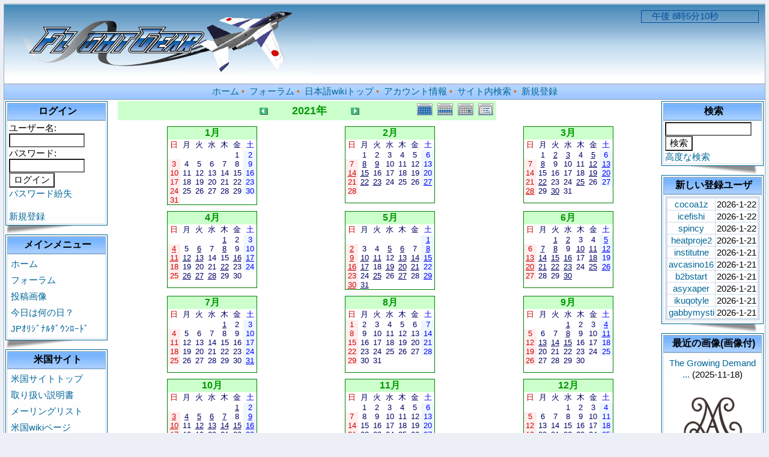

--- FILE ---
content_type: text/html; charset=EUC-JP
request_url: http://flightgear.jpn.org/modules/piCal/?cid=0&smode=Yearly&caldate=2021-2-18
body_size: 139055
content:
<!DOCTYPE html PUBLIC "-//W3C//DTD XHTML 1.0 Transitional//EN" "http://www.w3.org/TR/xhtml1/DTD/xhtml1-transitional.dtd">
<html xmlns="http://www.w3.org/1999/xhtml" xml:lang="ja" lang="ja">
<head>
<meta http-equiv="content-type" content="text/html; charset=EUC-JP" />
<meta http-equiv="content-language" content="ja" />
<meta name="robots" content="index,nofollow" />
<meta name="keywords" content="news, technology, headlines, xoops, xoop, nuke, myphpnuke, myphp-nuke, phpnuke, SE, geek, geeks, hacker, hackers, linux, software, download, downloads, free, community, mp3, forum, forums, bulletin, board, boards, bbs, php, survey, poll, polls, kernel, comment, comments, portal, odp, open, source, opensource, FreeSoftware, gnu, gpl, license, Unix, *nix, mysql, sql, database, databases, web site, weblog, guru, module, modules, theme, themes, cms, content management" />
<meta name="description" content="FlightGear（フライトギア）は、オープンソースで開発され無料配布のフライト・シミュレーターです。" />
<meta name="rating" content="general" />
<meta name="author" content="XOOPS Cube" />
<meta name="copyright" content="Copyright &copy; 2001-2006" />
<meta name="generator" content="XOOPS" />
<meta http-equiv="Content-Script-Type" content="text/javascript" />
<meta http-equiv="Content-Style-Type" content="text/css" />
<title>Flightgear JP - 今日は何の日？</title>
<link href="http://flightgear.jpn.org/favicon.ico" rel="SHORTCUT ICON" />
<link rel="stylesheet" type="text/css" media="all" href="http://flightgear.jpn.org/xoops.css" />
<link rel="stylesheet" type="text/css" media="all" href="http://flightgear.jpn.org/themes/blue_lagoon/style.css" />
<!-- RMV: added module header -->
<style><!-- 
/* Style sheet for piCal (you can add embed css's here) */

tr.pical-monthly td { width: 90px; margin: 0; word-wrap:break-word; }
tr.pical-monthly td.pical-weekmark { width: 10px; margin: 0; }

table.pical-categoryform { table-layout:fixed; }
td.pical-categoryform { margin: 4px 0; }

--></style>


<script type="text/javascript">
<!--
//--></script><script type="text/javascript" src="http://flightgear.jpn.org/include/xoops.js"></script><script type="text/javascript"><!--
//-->
</script>

<Script Language="JavaScript">
<!--
var spSTim11="　";
function time01() {
var dayTim,jiTim,funTim,byoTim,goze;
dayTim=new Date();
jiTim=dayTim.getHours();
funTim=dayTim.getMinutes();
byoTim=dayTim.getSeconds();
if (jiTim<12) goze="午前 ";
else {
goze="午後 ";
jiTim=jiTim-12;
}
document.time01.timeform.value=spSTim11+goze+jiTim+"時"+funTim+"分"+byoTim+"秒";
setTimeout("time01()",1000);
}
// End -->
</Script>
</head>

<body>
<table cellspacing="0" cellpadding="0" class="bg">
<tr><td>

  <table cellspacing="0" cellpadding="0" class="bg1">
  <tr>
  <td class="header" align=left>
    <img src="http://flightgear.jpn.org/themes/blue_lagoon/images/logo.gif" alt="logo" /></a>

  <td class="header" width=170 align=right>
    <FORM NAME="time01">
    <INPUT TYPE="text" size="20"  color=white NAME="timeform" style="border-style:solid;border-width:1px;border-color:#00509E;color:#00509E;background:transparent">
    </FORM>
    <Script Language="JavaScript">
    <!-- 
    time01();
    //-->
    </Script>
  </td>
  </tr>

  <tr>
  <td colspan="3" class="topnav">
    <a href="http://flightgear.jpn.org/">ホーム</a>&nbsp;&bull;&nbsp;
    <a href="http://flightgear.jpn.org/modules/d3forum/">フォーラム</a>&nbsp;&bull;&nbsp;
    <a href="http://flightgear.jpn.org/pukiwiki/index.php">日本語wikiトップ</a>&nbsp;&bull;&nbsp;
    <a href="http://flightgear.jpn.org/user.php">アカウント情報</a>&nbsp;&bull;&nbsp;
    <a href="http://flightgear.jpn.org/search.php">サイト内検索</a>&nbsp;&bull;&nbsp;
    <a href="http://flightgear.jpn.org/register.php">新規登録</a>
  </td>
  </tr>
  </table>

</td>
</tr>

<tr>
<td>
  <table cellspacing="2" cellpadding="2">
  <tr>
  <td width=170>
        <table class="outline">
    <tr>
    <td>

      <table cellspacing="0" cellpadding="2">
      <tr>
      <td class="blockTitle2">&nbsp;ログイン</td>
      </tr>
      <tr>
      <td class="blockContent"><form action="http://flightgear.jpn.org/user.php" method="post" style="margin-top: 0px;">
    ユーザー名:<br />
    <input name="uname" id="legacy_xoopsform_block_uname" type="text" size="12" maxlength="25" value="" /><br />
    パスワード:<br />
    <input name="pass" id="legacy_xoopsform_block_pass" type="password" size="12" maxlength="32" /><br />
<!--<label><input name="rememberme" class="formButton" id="legacy_xoopsform_rememberme_On" type="checkbox" value="On" />IDとパスワードを記憶</label><br />-->
    <input type="hidden" name="xoops_redirect" value="/modules/piCal/?cid=0&amp;smode=Yearly&amp;caldate=2021-2-18" />
    <input name="op" id="legacy_xoopsform_block_op" type="hidden" value="login" />
    <input name="submit" id="legacy_xoopsform_block_submit" type="submit" value="ログイン" /><br />
</form>
<a href="http://flightgear.jpn.org/lostpass.php">パスワード紛失</a>
<br /><br />
  <a href="http://flightgear.jpn.org/register.php">新規登録</a>
</td>
      </tr>
      </table>

    </td>
    </tr>
    </table>
    <img src="http://flightgear.jpn.org/themes/blue_lagoon/images/page_flip_l.gif">
        <table class="outline">
    <tr>
    <td>

      <table cellspacing="0" cellpadding="2">
      <tr>
      <td class="blockTitle2">&nbsp;メインメニュー</td>
      </tr>
      <tr>
      <td class="blockContent"><table cellspacing="0">
  <tr>
    <td id="mainmenu">
      <a class="menuTop" href="http://flightgear.jpn.org/">ホーム</a>
      <a class="menuMain" href="http://flightgear.jpn.org/modules/d3forum/">フォーラム</a>
      <a class="menuMain" href="http://flightgear.jpn.org/modules/myalbum/">投稿画像</a>
      <a class="menuMain" href="http://flightgear.jpn.org/modules/piCal/">今日は何の日？</a>
      <a class="menuMain" href="http://flightgear.jpn.org/modules/d3downloads/">JPｵﾘｼﾞﾅﾙﾀﾞｳﾝﾛｰﾄﾞ</a>
    </td>
  </tr>
</table></td>
      </tr>
      </table>

    </td>
    </tr>
    </table>
    <img src="http://flightgear.jpn.org/themes/blue_lagoon/images/page_flip_l.gif">
        <table class="outline">
    <tr>
    <td>

      <table cellspacing="0" cellpadding="2">
      <tr>
      <td class="blockTitle2">&nbsp;米国サイト</td>
      </tr>
      <tr>
      <td class="blockContent"><table cellspacing="0">
  <tr>
    <td id="mainmenu">
      <!-- start module menu loop -->
                                    <a class="menuTop" href="http://www.flightgear.org/" target="_self">米国サイトトップ</a>
                                                              <a class="menuMain" href="http://www.flightgear.org/docs.html" target="_self">取り扱い説明書</a>
                                                              <a class="menuMain" href="http://www.flightgear.org/mail.html" target="_self">メーリングリスト</a>
                                                              <a class="menuMain" href="http://wiki.flightgear.org/" target="_self">米国wikiページ</a>
                                                              <a class="menuMain" href="http://www.flightgear.org/forums/" target="_self">米国フォーラム</a>
                                                              <a class="menuMain" href="http://mapserver.flightgear.org/getstart/" target="_self">マニュアル</a>
                                      <!-- end module menu loop -->
    </td>
  </tr>
</table></td>
      </tr>
      </table>

    </td>
    </tr>
    </table>
    <img src="http://flightgear.jpn.org/themes/blue_lagoon/images/page_flip_l.gif">
        <table class="outline">
    <tr>
    <td>

      <table cellspacing="0" cellpadding="2">
      <tr>
      <td class="blockTitle2">&nbsp;オンライン状況</td>
      </tr>
      <tr>
      <td class="blockContent">268 人のユーザが現在オンラインです。 (255 人のユーザが 今日は何の日？ を参照しています。)<br /><br />
登録ユーザ: 0<br />
ゲスト: 268<br /><br />
<a href="javascript:openWithSelfMain('http://flightgear.jpn.org/misc.php?action=showpopups&amp;type=online','Online',420,350);">もっと...</a></td>
      </tr>
      </table>

    </td>
    </tr>
    </table>
    <img src="http://flightgear.jpn.org/themes/blue_lagoon/images/page_flip_l.gif">
      </td>

  <td style="padding: 0px 5px 0px;">
    
  <div id="content">  <table border='0' cellspacing='0' cellpadding='0' width='570'>
    <tr>
      <td width='570' class='calframe'>
        <!-- header -->
        <table border='0' cellspacing='0' cellpadding='0' style='width:640px;border-collapse:collapse;'>
         <tr>
           <td><img src='http://flightgear.jpn.org/modules/piCal/images/default/spacer.gif' alt='' width='10' height='30' /></td>
           <td nowrap='nowrap' colspan='7' align='center' bgcolor='#CCFFCC'>
             <table border='0' cellspacing='0' cellpadding='0' width='560' class='pical-categoryform'>
             <tr>
               <td align='center' valign='middle' style='vertical-align:middle;' class='pical-categoryform'></td>
               <td width='8'><img src='http://flightgear.jpn.org/modules/piCal/images/default/spacer.gif' alt='' width='8' height='4' /></td>
               <td width='18' valign='middle' style='vertical-align:middle;'><a href='?cid=0&amp;smode=Yearly&amp;caldate=2020-2-18'><img src='http://flightgear.jpn.org/modules/piCal/images/default/arrowleft.gif' width='18' height='14' border='0' alt='去年' title='去年' /></a></td>
               <td width='130' align='center' valign='middle' nowrap='nowrap' style='vertical-align:middle;'><img src='http://flightgear.jpn.org/modules/piCal/images/default/spacer.gif' alt='' width='130' height='4' /><br /><font size='4' color='#009900'><b><span class='calhead'>2021年<br /><img src='http://flightgear.jpn.org/modules/piCal/images/default/spacer.gif' alt='' width='130' height='4' /></td>
               <td width='18' valign='middle' style='vertical-align:middle;'><a href='?cid=0&amp;smode=Yearly&amp;caldate=2022-2-18'><img src='http://flightgear.jpn.org/modules/piCal/images/default/arrowright.gif' width='18' height='14' border='0' alt='来年' title='来年' /></a></td>
               <td align='right' valign='middle' style='vertical-align:middle;'>
                 <font size='1'><a href='?cid=0&amp;smode=Monthly&amp;caldate=2021-2-18'><img src='http://flightgear.jpn.org/modules/piCal/images/default/month_on.gif' border='0' width='30' height='24' alt='月表示' title='月表示' /></a></font>
                 <font size='1'><a href='?cid=0&amp;smode=Weekly&amp;caldate=2021-2-18'><img src='http://flightgear.jpn.org/modules/piCal/images/default/week_on.gif' border='0' width='30' height='24' alt='週表示' title='週表示' /></a></font>
                 <font size='1'><a href='?cid=0&amp;smode=Daily&amp;caldate=2021-2-18'><img src='http://flightgear.jpn.org/modules/piCal/images/default/day_on.gif' border='0' width='30' height='24' alt='一日表示' title='一日表示' /></a></font>
                 <font size='1'><a href='?cid=0&amp;smode=List&amp;caldate=2021-2-18'><img src='http://flightgear.jpn.org/modules/piCal/images/default/list_on.gif' border='0' width='30' height='24' alt='予定一覧表示' title='予定一覧表示' /></a></font>
               </td>
             </tr>
             </table>
           </td>
         </tr>
        </table>

        <!-- body -->
        <table border='0' cellspacing='0' cellpadding='0' width='100%' style='border-collapse:collapse;'>

         <tr>
           <td colspan='4'><img src='http://flightgear.jpn.org/modules/piCal/images/default/spacer.gif' alt='' width='4' height='10' /></td>
         </tr>

         <tr>
           <td><img src='http://flightgear.jpn.org/modules/piCal/images/default/spacer.gif' alt='' width='10' height='30' /></td>
           <td align='center' valign='top'>
<table border='0' cellspacing='0' cellpadding='0' width='150' style='width:150px;line-height:normal;margin:0px;'>
  <tr>
    <td width='150' class='calframe' style='border:solid 1px green; background-color:white;'>
      <table border='0' cellspacing='0' cellpadding='0' width='100%' style='border-collapse:collapse;margin:0px;'>

        <!-- header part -->
        <tr>
          <td nowrap='nowrap' colspan='7' align='center' bgcolor='#CCFFCC' valign='middle' style='vertical-align:middle;'><img src='http://flightgear.jpn.org/modules/piCal/images/default/spacer.gif' alt='' width='18' height='14' border='0' /><font size='3' color='#009900'><b><span class='calhead'>1月</span></b></font><img src='http://flightgear.jpn.org/modules/piCal/images/default/spacer.gif' alt='' width='18' height='14' border='0' /></td>
        </tr>

        <tr>
          <!-- day name loop -->
          <td align='center'><font size='2' color='#CC0000'><span class='calweekname'>日</span></font></td>
          <td align='center'><font size='2' color='#000066'><span class='calweekname'>月</span></font></td>
          <td align='center'><font size='2' color='#000066'><span class='calweekname'>火</span></font></td>
          <td align='center'><font size='2' color='#000066'><span class='calweekname'>水</span></font></td>
          <td align='center'><font size='2' color='#000066'><span class='calweekname'>木</span></font></td>
          <td align='center'><font size='2' color='#000066'><span class='calweekname'>金</span></font></td>
          <td align='center'><font size='2' color='#0000FF'><span class='calweekname'>土</span></font></td>

        </tr>

        <!-- weekly loop -->
        <tr>
          <!-- daily loop -->
              <td><span class='calbody'><img src='http://flightgear.jpn.org/modules/piCal/images/default/spacer.gif' alt='' width='20' height='12' /></span></td>
              <td><span class='calbody'><img src='http://flightgear.jpn.org/modules/piCal/images/default/spacer.gif' alt='' width='20' height='12' /></span></td>
              <td><span class='calbody'><img src='http://flightgear.jpn.org/modules/piCal/images/default/spacer.gif' alt='' width='20' height='12' /></span></td>
              <td><span class='calbody'><img src='http://flightgear.jpn.org/modules/piCal/images/default/spacer.gif' alt='' width='20' height='12' /></span></td>
              <td><span class='calbody'><img src='http://flightgear.jpn.org/modules/piCal/images/default/spacer.gif' alt='' width='20' height='12' /></span></td>
              <td align='center' bgcolor='#FFFFFF'><a href='?caldate=2021-1-1&amp;' class='calbody'><font size='2' color='#000066'><span class='calbody'>1</span></font></a></td>
              <td align='center' bgcolor='#EEF7FF'><a href='?caldate=2021-1-2&amp;' class='calbody'><font size='2' color='#0000FF'><span class='calbody'>2</span></font></a></td>

        </tr>
        <tr>
          <!-- daily loop -->
              <td align='center' bgcolor='#FFEEEE'><a href='?caldate=2021-1-3&amp;' class='calbody'><font size='2' color='#CC0000'><span class='calbody'>3</span></font></a></td>
              <td align='center' bgcolor='#FFFFFF'><a href='?caldate=2021-1-4&amp;' class='calbody'><font size='2' color='#000066'><span class='calbody'>4</span></font></a></td>
              <td align='center' bgcolor='#FFFFFF'><a href='?caldate=2021-1-5&amp;' class='calbody'><font size='2' color='#000066'><span class='calbody'>5</span></font></a></td>
              <td align='center' bgcolor='#FFFFFF'><a href='?caldate=2021-1-6&amp;' class='calbody'><font size='2' color='#000066'><span class='calbody'>6</span></font></a></td>
              <td align='center' bgcolor='#FFFFFF'><a href='?caldate=2021-1-7&amp;' class='calbody'><font size='2' color='#000066'><span class='calbody'>7</span></font></a></td>
              <td align='center' bgcolor='#FFFFFF'><a href='?caldate=2021-1-8&amp;' class='calbody'><font size='2' color='#000066'><span class='calbody'>8</span></font></a></td>
              <td align='center' bgcolor='#EEF7FF'><a href='?caldate=2021-1-9&amp;' class='calbody'><font size='2' color='#0000FF'><span class='calbody'>9</span></font></a></td>

        </tr>
        <tr>
          <!-- daily loop -->
              <td align='center' bgcolor='#FFEEEE'><a href='?caldate=2021-1-10&amp;' class='calbody'><font size='2' color='#CC0000'><span class='calbody'>10</span></font></a></td>
              <td align='center' bgcolor='#FFFFFF'><a href='?caldate=2021-1-11&amp;' class='calbody'><font size='2' color='#000066'><span class='calbody'>11</span></font></a></td>
              <td align='center' bgcolor='#FFFFFF'><a href='?caldate=2021-1-12&amp;' class='calbody'><font size='2' color='#000066'><span class='calbody'>12</span></font></a></td>
              <td align='center' bgcolor='#FFFFFF'><a href='?caldate=2021-1-13&amp;' class='calbody'><font size='2' color='#000066'><span class='calbody'>13</span></font></a></td>
              <td align='center' bgcolor='#FFFFFF'><a href='?caldate=2021-1-14&amp;' class='calbody'><font size='2' color='#000066'><span class='calbody'>14</span></font></a></td>
              <td align='center' bgcolor='#FFFFFF'><a href='?caldate=2021-1-15&amp;' class='calbody'><font size='2' color='#000066'><span class='calbody'>15</span></font></a></td>
              <td align='center' bgcolor='#EEF7FF'><a href='?caldate=2021-1-16&amp;' class='calbody'><font size='2' color='#0000FF'><span class='calbody'>16</span></font></a></td>

        </tr>
        <tr>
          <!-- daily loop -->
              <td align='center' bgcolor='#FFEEEE'><a href='?caldate=2021-1-17&amp;' class='calbody'><font size='2' color='#CC0000'><span class='calbody'>17</span></font></a></td>
              <td align='center' bgcolor='#FFFFFF'><a href='?caldate=2021-1-18&amp;' class='calbody'><font size='2' color='#000066'><span class='calbody'>18</span></font></a></td>
              <td align='center' bgcolor='#FFFFFF'><a href='?caldate=2021-1-19&amp;' class='calbody'><font size='2' color='#000066'><span class='calbody'>19</span></font></a></td>
              <td align='center' bgcolor='#FFFFFF'><a href='?caldate=2021-1-20&amp;' class='calbody'><font size='2' color='#000066'><span class='calbody'>20</span></font></a></td>
              <td align='center' bgcolor='#FFFFFF'><a href='?caldate=2021-1-21&amp;' class='calbody'><font size='2' color='#000066'><span class='calbody'>21</span></font></a></td>
              <td align='center' bgcolor='#FFFFFF'><a href='?caldate=2021-1-22&amp;' class='calbody'><font size='2' color='#000066'><span class='calbody'>22</span></font></a></td>
              <td align='center' bgcolor='#EEF7FF'><a href='?caldate=2021-1-23&amp;' class='calbody'><font size='2' color='#0000FF'><span class='calbody'>23</span></font></a></td>

        </tr>
        <tr>
          <!-- daily loop -->
              <td align='center' bgcolor='#FFEEEE'><a href='?caldate=2021-1-24&amp;' class='calbody'><font size='2' color='#CC0000'><span class='calbody'>24</span></font></a></td>
              <td align='center' bgcolor='#FFFFFF'><a href='?caldate=2021-1-25&amp;' class='calbody'><font size='2' color='#000066'><span class='calbody'>25</span></font></a></td>
              <td align='center' bgcolor='#FFFFFF'><a href='?caldate=2021-1-26&amp;' class='calbody'><font size='2' color='#000066'><span class='calbody'>26</span></font></a></td>
              <td align='center' bgcolor='#FFFFFF'><a href='?caldate=2021-1-27&amp;' class='calbody'><font size='2' color='#000066'><span class='calbody'>27</span></font></a></td>
              <td align='center' bgcolor='#FFFFFF'><a href='?caldate=2021-1-28&amp;' class='calbody'><font size='2' color='#000066'><span class='calbody'>28</span></font></a></td>
              <td align='center' bgcolor='#FFFFFF'><a href='?caldate=2021-1-29&amp;' class='calbody'><font size='2' color='#000066'><span class='calbody'>29</span></font></a></td>
              <td align='center' bgcolor='#EEF7FF'><a href='?caldate=2021-1-30&amp;' class='calbody'><font size='2' color='#0000FF'><span class='calbody'>30</span></font></a></td>

        </tr>
        <tr>
          <!-- daily loop -->
              <td align='center' bgcolor='#FFEEEE'><a href='?caldate=2021-1-31&amp;' class='calbody'><font size='2' color='#CC0000'><span class='calbody'>31</span></font></a></td>
              <td><span class='calbody'><img src='http://flightgear.jpn.org/modules/piCal/images/default/spacer.gif' alt='' width='20' height='12' /></span></td>
              <td><span class='calbody'><img src='http://flightgear.jpn.org/modules/piCal/images/default/spacer.gif' alt='' width='20' height='12' /></span></td>
              <td><span class='calbody'><img src='http://flightgear.jpn.org/modules/piCal/images/default/spacer.gif' alt='' width='20' height='12' /></span></td>
              <td><span class='calbody'><img src='http://flightgear.jpn.org/modules/piCal/images/default/spacer.gif' alt='' width='20' height='12' /></span></td>
              <td><span class='calbody'><img src='http://flightgear.jpn.org/modules/piCal/images/default/spacer.gif' alt='' width='20' height='12' /></span></td>
              <td><span class='calbody'><img src='http://flightgear.jpn.org/modules/piCal/images/default/spacer.gif' alt='' width='20' height='12' /></span></td>

        </tr>

      </table>
    </td>
  </tr>
</table>

</td>
           <td align='center' valign='top'>
<table border='0' cellspacing='0' cellpadding='0' width='150' style='width:150px;line-height:normal;margin:0px;'>
  <tr>
    <td width='150' class='calframe' style='border:solid 1px green; background-color:white;'>
      <table border='0' cellspacing='0' cellpadding='0' width='100%' style='border-collapse:collapse;margin:0px;'>

        <!-- header part -->
        <tr>
          <td nowrap='nowrap' colspan='7' align='center' bgcolor='#CCFFCC' valign='middle' style='vertical-align:middle;'><img src='http://flightgear.jpn.org/modules/piCal/images/default/spacer.gif' alt='' width='18' height='14' border='0' /><font size='3' color='#009900'><b><span class='calhead'>2月</span></b></font><img src='http://flightgear.jpn.org/modules/piCal/images/default/spacer.gif' alt='' width='18' height='14' border='0' /></td>
        </tr>

        <tr>
          <!-- day name loop -->
          <td align='center'><font size='2' color='#CC0000'><span class='calweekname'>日</span></font></td>
          <td align='center'><font size='2' color='#000066'><span class='calweekname'>月</span></font></td>
          <td align='center'><font size='2' color='#000066'><span class='calweekname'>火</span></font></td>
          <td align='center'><font size='2' color='#000066'><span class='calweekname'>水</span></font></td>
          <td align='center'><font size='2' color='#000066'><span class='calweekname'>木</span></font></td>
          <td align='center'><font size='2' color='#000066'><span class='calweekname'>金</span></font></td>
          <td align='center'><font size='2' color='#0000FF'><span class='calweekname'>土</span></font></td>

        </tr>

        <!-- weekly loop -->
        <tr>
          <!-- daily loop -->
              <td><span class='calbody'><img src='http://flightgear.jpn.org/modules/piCal/images/default/spacer.gif' alt='' width='20' height='12' /></span></td>
              <td align='center' bgcolor='#FFFFFF'><a href='?caldate=2021-2-1&amp;' class='calbody'><font size='2' color='#000066'><span class='calbody'>1</span></font></a></td>
              <td align='center' bgcolor='#FFFFFF'><a href='?caldate=2021-2-2&amp;' class='calbody'><font size='2' color='#000066'><span class='calbody'>2</span></font></a></td>
              <td align='center' bgcolor='#FFFFFF'><a href='?caldate=2021-2-3&amp;' class='calbody'><font size='2' color='#000066'><span class='calbody'>3</span></font></a></td>
              <td align='center' bgcolor='#FFFFFF'><a href='?caldate=2021-2-4&amp;' class='calbody'><font size='2' color='#000066'><span class='calbody'>4</span></font></a></td>
              <td align='center' bgcolor='#FFFFFF'><a href='?caldate=2021-2-5&amp;' class='calbody'><font size='2' color='#000066'><span class='calbody'>5</span></font></a></td>
              <td align='center' bgcolor='#EEF7FF'><a href='?caldate=2021-2-6&amp;' class='calbody'><font size='2' color='#0000FF'><span class='calbody'>6</span></font></a></td>

        </tr>
        <tr>
          <!-- daily loop -->
              <td align='center' bgcolor='#FFEEEE'><a href='?caldate=2021-2-7&amp;' class='calbody'><font size='2' color='#CC0000'><span class='calbody'>7</span></font></a></td>
              <td align='center' bgcolor='#FFFFFF'><a href='?caldate=2021-2-8&amp;' class='calbody'><font size='2' color='#000066'><span class='calbody' style='text-decoration:underline;'>8</span></font></a></td>
              <td align='center' bgcolor='#FFFFFF'><a href='?caldate=2021-2-9&amp;' class='calbody'><font size='2' color='#000066'><span class='calbody' style='text-decoration:underline;'>9</span></font></a></td>
              <td align='center' bgcolor='#FFFFFF'><a href='?caldate=2021-2-10&amp;' class='calbody'><font size='2' color='#000066'><span class='calbody'>10</span></font></a></td>
              <td align='center' bgcolor='#FFFFFF'><a href='?caldate=2021-2-11&amp;' class='calbody'><font size='2' color='#000066'><span class='calbody'>11</span></font></a></td>
              <td align='center' bgcolor='#FFFFFF'><a href='?caldate=2021-2-12&amp;' class='calbody'><font size='2' color='#000066'><span class='calbody'>12</span></font></a></td>
              <td align='center' bgcolor='#EEF7FF'><a href='?caldate=2021-2-13&amp;' class='calbody'><font size='2' color='#0000FF'><span class='calbody'>13</span></font></a></td>

        </tr>
        <tr>
          <!-- daily loop -->
              <td align='center' bgcolor='#FFEEEE'><a href='?caldate=2021-2-14&amp;' class='calbody'><font size='2' color='#CC0000'><span class='calbody' style='text-decoration:underline;'>14</span></font></a></td>
              <td align='center' bgcolor='#FFFFFF'><a href='?caldate=2021-2-15&amp;' class='calbody'><font size='2' color='#000066'><span class='calbody' style='text-decoration:underline;'>15</span></font></a></td>
              <td align='center' bgcolor='#FFFFFF'><a href='?caldate=2021-2-16&amp;' class='calbody'><font size='2' color='#000066'><span class='calbody'>16</span></font></a></td>
              <td align='center' bgcolor='#FFFFFF'><a href='?caldate=2021-2-17&amp;' class='calbody'><font size='2' color='#000066'><span class='calbody'>17</span></font></a></td>
              <td align='center' bgcolor='#FFFFFF'><a href='?caldate=2021-2-18&amp;' class='calbody'><font size='2' color='#000066'><span class='calbody'>18</span></font></a></td>
              <td align='center' bgcolor='#FFFFFF'><a href='?caldate=2021-2-19&amp;' class='calbody'><font size='2' color='#000066'><span class='calbody'>19</span></font></a></td>
              <td align='center' bgcolor='#EEF7FF'><a href='?caldate=2021-2-20&amp;' class='calbody'><font size='2' color='#0000FF'><span class='calbody'>20</span></font></a></td>

        </tr>
        <tr>
          <!-- daily loop -->
              <td align='center' bgcolor='#FFEEEE'><a href='?caldate=2021-2-21&amp;' class='calbody'><font size='2' color='#CC0000'><span class='calbody'>21</span></font></a></td>
              <td align='center' bgcolor='#FFFFFF'><a href='?caldate=2021-2-22&amp;' class='calbody'><font size='2' color='#000066'><span class='calbody' style='text-decoration:underline;'>22</span></font></a></td>
              <td align='center' bgcolor='#FFFFFF'><a href='?caldate=2021-2-23&amp;' class='calbody'><font size='2' color='#000066'><span class='calbody' style='text-decoration:underline;'>23</span></font></a></td>
              <td align='center' bgcolor='#FFFFFF'><a href='?caldate=2021-2-24&amp;' class='calbody'><font size='2' color='#000066'><span class='calbody'>24</span></font></a></td>
              <td align='center' bgcolor='#FFFFFF'><a href='?caldate=2021-2-25&amp;' class='calbody'><font size='2' color='#000066'><span class='calbody'>25</span></font></a></td>
              <td align='center' bgcolor='#FFFFFF'><a href='?caldate=2021-2-26&amp;' class='calbody'><font size='2' color='#000066'><span class='calbody'>26</span></font></a></td>
              <td align='center' bgcolor='#EEF7FF'><a href='?caldate=2021-2-27&amp;' class='calbody'><font size='2' color='#0000FF'><span class='calbody' style='text-decoration:underline;'>27</span></font></a></td>

        </tr>
        <tr>
          <!-- daily loop -->
              <td align='center' bgcolor='#FFEEEE'><a href='?caldate=2021-2-28&amp;' class='calbody'><font size='2' color='#CC0000'><span class='calbody'>28</span></font></a></td>
              <td><span class='calbody'><img src='http://flightgear.jpn.org/modules/piCal/images/default/spacer.gif' alt='' width='20' height='12' /></span></td>
              <td><span class='calbody'><img src='http://flightgear.jpn.org/modules/piCal/images/default/spacer.gif' alt='' width='20' height='12' /></span></td>
              <td><span class='calbody'><img src='http://flightgear.jpn.org/modules/piCal/images/default/spacer.gif' alt='' width='20' height='12' /></span></td>
              <td><span class='calbody'><img src='http://flightgear.jpn.org/modules/piCal/images/default/spacer.gif' alt='' width='20' height='12' /></span></td>
              <td><span class='calbody'><img src='http://flightgear.jpn.org/modules/piCal/images/default/spacer.gif' alt='' width='20' height='12' /></span></td>
              <td><span class='calbody'><img src='http://flightgear.jpn.org/modules/piCal/images/default/spacer.gif' alt='' width='20' height='12' /></span></td>

        </tr>
        <tr>
          <!-- daily loop -->
              <td><span class='calbody'><img src='http://flightgear.jpn.org/modules/piCal/images/default/spacer.gif' alt='' width='20' height='12' /></span></td>
              <td><span class='calbody'><img src='http://flightgear.jpn.org/modules/piCal/images/default/spacer.gif' alt='' width='20' height='12' /></span></td>
              <td><span class='calbody'><img src='http://flightgear.jpn.org/modules/piCal/images/default/spacer.gif' alt='' width='20' height='12' /></span></td>
              <td><span class='calbody'><img src='http://flightgear.jpn.org/modules/piCal/images/default/spacer.gif' alt='' width='20' height='12' /></span></td>
              <td><span class='calbody'><img src='http://flightgear.jpn.org/modules/piCal/images/default/spacer.gif' alt='' width='20' height='12' /></span></td>
              <td><span class='calbody'><img src='http://flightgear.jpn.org/modules/piCal/images/default/spacer.gif' alt='' width='20' height='12' /></span></td>
              <td><span class='calbody'><img src='http://flightgear.jpn.org/modules/piCal/images/default/spacer.gif' alt='' width='20' height='12' /></span></td>

        </tr>

      </table>
    </td>
  </tr>
</table>

</td>
           <td align='center' valign='top'>
<table border='0' cellspacing='0' cellpadding='0' width='150' style='width:150px;line-height:normal;margin:0px;'>
  <tr>
    <td width='150' class='calframe' style='border:solid 1px green; background-color:white;'>
      <table border='0' cellspacing='0' cellpadding='0' width='100%' style='border-collapse:collapse;margin:0px;'>

        <!-- header part -->
        <tr>
          <td nowrap='nowrap' colspan='7' align='center' bgcolor='#CCFFCC' valign='middle' style='vertical-align:middle;'><img src='http://flightgear.jpn.org/modules/piCal/images/default/spacer.gif' alt='' width='18' height='14' border='0' /><font size='3' color='#009900'><b><span class='calhead'>3月</span></b></font><img src='http://flightgear.jpn.org/modules/piCal/images/default/spacer.gif' alt='' width='18' height='14' border='0' /></td>
        </tr>

        <tr>
          <!-- day name loop -->
          <td align='center'><font size='2' color='#CC0000'><span class='calweekname'>日</span></font></td>
          <td align='center'><font size='2' color='#000066'><span class='calweekname'>月</span></font></td>
          <td align='center'><font size='2' color='#000066'><span class='calweekname'>火</span></font></td>
          <td align='center'><font size='2' color='#000066'><span class='calweekname'>水</span></font></td>
          <td align='center'><font size='2' color='#000066'><span class='calweekname'>木</span></font></td>
          <td align='center'><font size='2' color='#000066'><span class='calweekname'>金</span></font></td>
          <td align='center'><font size='2' color='#0000FF'><span class='calweekname'>土</span></font></td>

        </tr>

        <!-- weekly loop -->
        <tr>
          <!-- daily loop -->
              <td><span class='calbody'><img src='http://flightgear.jpn.org/modules/piCal/images/default/spacer.gif' alt='' width='20' height='12' /></span></td>
              <td align='center' bgcolor='#FFFFFF'><a href='?caldate=2021-3-1&amp;' class='calbody'><font size='2' color='#000066'><span class='calbody'>1</span></font></a></td>
              <td align='center' bgcolor='#FFFFFF'><a href='?caldate=2021-3-2&amp;' class='calbody'><font size='2' color='#000066'><span class='calbody' style='text-decoration:underline;'>2</span></font></a></td>
              <td align='center' bgcolor='#FFFFFF'><a href='?caldate=2021-3-3&amp;' class='calbody'><font size='2' color='#000066'><span class='calbody' style='text-decoration:underline;'>3</span></font></a></td>
              <td align='center' bgcolor='#FFFFFF'><a href='?caldate=2021-3-4&amp;' class='calbody'><font size='2' color='#000066'><span class='calbody'>4</span></font></a></td>
              <td align='center' bgcolor='#FFFFFF'><a href='?caldate=2021-3-5&amp;' class='calbody'><font size='2' color='#000066'><span class='calbody' style='text-decoration:underline;'>5</span></font></a></td>
              <td align='center' bgcolor='#EEF7FF'><a href='?caldate=2021-3-6&amp;' class='calbody'><font size='2' color='#0000FF'><span class='calbody'>6</span></font></a></td>

        </tr>
        <tr>
          <!-- daily loop -->
              <td align='center' bgcolor='#FFEEEE'><a href='?caldate=2021-3-7&amp;' class='calbody'><font size='2' color='#CC0000'><span class='calbody'>7</span></font></a></td>
              <td align='center' bgcolor='#FFFFFF'><a href='?caldate=2021-3-8&amp;' class='calbody'><font size='2' color='#000066'><span class='calbody' style='text-decoration:underline;'>8</span></font></a></td>
              <td align='center' bgcolor='#FFFFFF'><a href='?caldate=2021-3-9&amp;' class='calbody'><font size='2' color='#000066'><span class='calbody'>9</span></font></a></td>
              <td align='center' bgcolor='#FFFFFF'><a href='?caldate=2021-3-10&amp;' class='calbody'><font size='2' color='#000066'><span class='calbody'>10</span></font></a></td>
              <td align='center' bgcolor='#FFFFFF'><a href='?caldate=2021-3-11&amp;' class='calbody'><font size='2' color='#000066'><span class='calbody'>11</span></font></a></td>
              <td align='center' bgcolor='#FFFFFF'><a href='?caldate=2021-3-12&amp;' class='calbody'><font size='2' color='#000066'><span class='calbody' style='text-decoration:underline;'>12</span></font></a></td>
              <td align='center' bgcolor='#EEF7FF'><a href='?caldate=2021-3-13&amp;' class='calbody'><font size='2' color='#0000FF'><span class='calbody' style='text-decoration:underline;'>13</span></font></a></td>

        </tr>
        <tr>
          <!-- daily loop -->
              <td align='center' bgcolor='#FFEEEE'><a href='?caldate=2021-3-14&amp;' class='calbody'><font size='2' color='#CC0000'><span class='calbody'>14</span></font></a></td>
              <td align='center' bgcolor='#FFFFFF'><a href='?caldate=2021-3-15&amp;' class='calbody'><font size='2' color='#000066'><span class='calbody'>15</span></font></a></td>
              <td align='center' bgcolor='#FFFFFF'><a href='?caldate=2021-3-16&amp;' class='calbody'><font size='2' color='#000066'><span class='calbody'>16</span></font></a></td>
              <td align='center' bgcolor='#FFFFFF'><a href='?caldate=2021-3-17&amp;' class='calbody'><font size='2' color='#000066'><span class='calbody'>17</span></font></a></td>
              <td align='center' bgcolor='#FFFFFF'><a href='?caldate=2021-3-18&amp;' class='calbody'><font size='2' color='#000066'><span class='calbody'>18</span></font></a></td>
              <td align='center' bgcolor='#FFFFFF'><a href='?caldate=2021-3-19&amp;' class='calbody'><font size='2' color='#000066'><span class='calbody' style='text-decoration:underline;'>19</span></font></a></td>
              <td align='center' bgcolor='#EEF7FF'><a href='?caldate=2021-3-20&amp;' class='calbody'><font size='2' color='#0000FF'><span class='calbody' style='text-decoration:underline;'>20</span></font></a></td>

        </tr>
        <tr>
          <!-- daily loop -->
              <td align='center' bgcolor='#FFEEEE'><a href='?caldate=2021-3-21&amp;' class='calbody'><font size='2' color='#CC0000'><span class='calbody'>21</span></font></a></td>
              <td align='center' bgcolor='#FFFFFF'><a href='?caldate=2021-3-22&amp;' class='calbody'><font size='2' color='#000066'><span class='calbody' style='text-decoration:underline;'>22</span></font></a></td>
              <td align='center' bgcolor='#FFFFFF'><a href='?caldate=2021-3-23&amp;' class='calbody'><font size='2' color='#000066'><span class='calbody'>23</span></font></a></td>
              <td align='center' bgcolor='#FFFFFF'><a href='?caldate=2021-3-24&amp;' class='calbody'><font size='2' color='#000066'><span class='calbody'>24</span></font></a></td>
              <td align='center' bgcolor='#FFFFFF'><a href='?caldate=2021-3-25&amp;' class='calbody'><font size='2' color='#000066'><span class='calbody' style='text-decoration:underline;'>25</span></font></a></td>
              <td align='center' bgcolor='#FFFFFF'><a href='?caldate=2021-3-26&amp;' class='calbody'><font size='2' color='#000066'><span class='calbody'>26</span></font></a></td>
              <td align='center' bgcolor='#EEF7FF'><a href='?caldate=2021-3-27&amp;' class='calbody'><font size='2' color='#0000FF'><span class='calbody'>27</span></font></a></td>

        </tr>
        <tr>
          <!-- daily loop -->
              <td align='center' bgcolor='#FFEEEE'><a href='?caldate=2021-3-28&amp;' class='calbody'><font size='2' color='#CC0000'><span class='calbody' style='text-decoration:underline;'>28</span></font></a></td>
              <td align='center' bgcolor='#FFFFFF'><a href='?caldate=2021-3-29&amp;' class='calbody'><font size='2' color='#000066'><span class='calbody'>29</span></font></a></td>
              <td align='center' bgcolor='#FFFFFF'><a href='?caldate=2021-3-30&amp;' class='calbody'><font size='2' color='#000066'><span class='calbody' style='text-decoration:underline;'>30</span></font></a></td>
              <td align='center' bgcolor='#FFFFFF'><a href='?caldate=2021-3-31&amp;' class='calbody'><font size='2' color='#000066'><span class='calbody'>31</span></font></a></td>
              <td><span class='calbody'><img src='http://flightgear.jpn.org/modules/piCal/images/default/spacer.gif' alt='' width='20' height='12' /></span></td>
              <td><span class='calbody'><img src='http://flightgear.jpn.org/modules/piCal/images/default/spacer.gif' alt='' width='20' height='12' /></span></td>
              <td><span class='calbody'><img src='http://flightgear.jpn.org/modules/piCal/images/default/spacer.gif' alt='' width='20' height='12' /></span></td>

        </tr>
        <tr>
          <!-- daily loop -->
              <td><span class='calbody'><img src='http://flightgear.jpn.org/modules/piCal/images/default/spacer.gif' alt='' width='20' height='12' /></span></td>
              <td><span class='calbody'><img src='http://flightgear.jpn.org/modules/piCal/images/default/spacer.gif' alt='' width='20' height='12' /></span></td>
              <td><span class='calbody'><img src='http://flightgear.jpn.org/modules/piCal/images/default/spacer.gif' alt='' width='20' height='12' /></span></td>
              <td><span class='calbody'><img src='http://flightgear.jpn.org/modules/piCal/images/default/spacer.gif' alt='' width='20' height='12' /></span></td>
              <td><span class='calbody'><img src='http://flightgear.jpn.org/modules/piCal/images/default/spacer.gif' alt='' width='20' height='12' /></span></td>
              <td><span class='calbody'><img src='http://flightgear.jpn.org/modules/piCal/images/default/spacer.gif' alt='' width='20' height='12' /></span></td>
              <td><span class='calbody'><img src='http://flightgear.jpn.org/modules/piCal/images/default/spacer.gif' alt='' width='20' height='12' /></span></td>

        </tr>

      </table>
    </td>
  </tr>
</table>

</td>
         </tr>

         <tr>
           <td colspan='4'><img src='http://flightgear.jpn.org/modules/piCal/images/default/spacer.gif' alt='' width='4' height='10' /></td>
         </tr>

         <tr>
           <td><img src='http://flightgear.jpn.org/modules/piCal/images/default/spacer.gif' alt='' width='10' height='30' /></td>
           <td align='center' valign='top'>
<table border='0' cellspacing='0' cellpadding='0' width='150' style='width:150px;line-height:normal;margin:0px;'>
  <tr>
    <td width='150' class='calframe' style='border:solid 1px green; background-color:white;'>
      <table border='0' cellspacing='0' cellpadding='0' width='100%' style='border-collapse:collapse;margin:0px;'>

        <!-- header part -->
        <tr>
          <td nowrap='nowrap' colspan='7' align='center' bgcolor='#CCFFCC' valign='middle' style='vertical-align:middle;'><img src='http://flightgear.jpn.org/modules/piCal/images/default/spacer.gif' alt='' width='18' height='14' border='0' /><font size='3' color='#009900'><b><span class='calhead'>4月</span></b></font><img src='http://flightgear.jpn.org/modules/piCal/images/default/spacer.gif' alt='' width='18' height='14' border='0' /></td>
        </tr>

        <tr>
          <!-- day name loop -->
          <td align='center'><font size='2' color='#CC0000'><span class='calweekname'>日</span></font></td>
          <td align='center'><font size='2' color='#000066'><span class='calweekname'>月</span></font></td>
          <td align='center'><font size='2' color='#000066'><span class='calweekname'>火</span></font></td>
          <td align='center'><font size='2' color='#000066'><span class='calweekname'>水</span></font></td>
          <td align='center'><font size='2' color='#000066'><span class='calweekname'>木</span></font></td>
          <td align='center'><font size='2' color='#000066'><span class='calweekname'>金</span></font></td>
          <td align='center'><font size='2' color='#0000FF'><span class='calweekname'>土</span></font></td>

        </tr>

        <!-- weekly loop -->
        <tr>
          <!-- daily loop -->
              <td><span class='calbody'><img src='http://flightgear.jpn.org/modules/piCal/images/default/spacer.gif' alt='' width='20' height='12' /></span></td>
              <td><span class='calbody'><img src='http://flightgear.jpn.org/modules/piCal/images/default/spacer.gif' alt='' width='20' height='12' /></span></td>
              <td><span class='calbody'><img src='http://flightgear.jpn.org/modules/piCal/images/default/spacer.gif' alt='' width='20' height='12' /></span></td>
              <td><span class='calbody'><img src='http://flightgear.jpn.org/modules/piCal/images/default/spacer.gif' alt='' width='20' height='12' /></span></td>
              <td align='center' bgcolor='#FFFFFF'><a href='?caldate=2021-4-1&amp;' class='calbody'><font size='2' color='#000066'><span class='calbody' style='text-decoration:underline;'>1</span></font></a></td>
              <td align='center' bgcolor='#FFFFFF'><a href='?caldate=2021-4-2&amp;' class='calbody'><font size='2' color='#000066'><span class='calbody'>2</span></font></a></td>
              <td align='center' bgcolor='#EEF7FF'><a href='?caldate=2021-4-3&amp;' class='calbody'><font size='2' color='#0000FF'><span class='calbody'>3</span></font></a></td>

        </tr>
        <tr>
          <!-- daily loop -->
              <td align='center' bgcolor='#FFEEEE'><a href='?caldate=2021-4-4&amp;' class='calbody'><font size='2' color='#CC0000'><span class='calbody' style='text-decoration:underline;'>4</span></font></a></td>
              <td align='center' bgcolor='#FFFFFF'><a href='?caldate=2021-4-5&amp;' class='calbody'><font size='2' color='#000066'><span class='calbody'>5</span></font></a></td>
              <td align='center' bgcolor='#FFFFFF'><a href='?caldate=2021-4-6&amp;' class='calbody'><font size='2' color='#000066'><span class='calbody' style='text-decoration:underline;'>6</span></font></a></td>
              <td align='center' bgcolor='#FFFFFF'><a href='?caldate=2021-4-7&amp;' class='calbody'><font size='2' color='#000066'><span class='calbody'>7</span></font></a></td>
              <td align='center' bgcolor='#FFFFFF'><a href='?caldate=2021-4-8&amp;' class='calbody'><font size='2' color='#000066'><span class='calbody' style='text-decoration:underline;'>8</span></font></a></td>
              <td align='center' bgcolor='#FFFFFF'><a href='?caldate=2021-4-9&amp;' class='calbody'><font size='2' color='#000066'><span class='calbody'>9</span></font></a></td>
              <td align='center' bgcolor='#EEF7FF'><a href='?caldate=2021-4-10&amp;' class='calbody'><font size='2' color='#0000FF'><span class='calbody'>10</span></font></a></td>

        </tr>
        <tr>
          <!-- daily loop -->
              <td align='center' bgcolor='#FFEEEE'><a href='?caldate=2021-4-11&amp;' class='calbody'><font size='2' color='#CC0000'><span class='calbody' style='text-decoration:underline;'>11</span></font></a></td>
              <td align='center' bgcolor='#FFFFFF'><a href='?caldate=2021-4-12&amp;' class='calbody'><font size='2' color='#000066'><span class='calbody' style='text-decoration:underline;'>12</span></font></a></td>
              <td align='center' bgcolor='#FFFFFF'><a href='?caldate=2021-4-13&amp;' class='calbody'><font size='2' color='#000066'><span class='calbody' style='text-decoration:underline;'>13</span></font></a></td>
              <td align='center' bgcolor='#FFFFFF'><a href='?caldate=2021-4-14&amp;' class='calbody'><font size='2' color='#000066'><span class='calbody'>14</span></font></a></td>
              <td align='center' bgcolor='#FFFFFF'><a href='?caldate=2021-4-15&amp;' class='calbody'><font size='2' color='#000066'><span class='calbody'>15</span></font></a></td>
              <td align='center' bgcolor='#FFFFFF'><a href='?caldate=2021-4-16&amp;' class='calbody'><font size='2' color='#000066'><span class='calbody' style='text-decoration:underline;'>16</span></font></a></td>
              <td align='center' bgcolor='#EEF7FF'><a href='?caldate=2021-4-17&amp;' class='calbody'><font size='2' color='#0000FF'><span class='calbody' style='text-decoration:underline;'>17</span></font></a></td>

        </tr>
        <tr>
          <!-- daily loop -->
              <td align='center' bgcolor='#FFEEEE'><a href='?caldate=2021-4-18&amp;' class='calbody'><font size='2' color='#CC0000'><span class='calbody'>18</span></font></a></td>
              <td align='center' bgcolor='#FFFFFF'><a href='?caldate=2021-4-19&amp;' class='calbody'><font size='2' color='#000066'><span class='calbody'>19</span></font></a></td>
              <td align='center' bgcolor='#FFFFFF'><a href='?caldate=2021-4-20&amp;' class='calbody'><font size='2' color='#000066'><span class='calbody'>20</span></font></a></td>
              <td align='center' bgcolor='#FFFFFF'><a href='?caldate=2021-4-21&amp;' class='calbody'><font size='2' color='#000066'><span class='calbody'>21</span></font></a></td>
              <td align='center' bgcolor='#FFFFFF'><a href='?caldate=2021-4-22&amp;' class='calbody'><font size='2' color='#000066'><span class='calbody' style='text-decoration:underline;'>22</span></font></a></td>
              <td align='center' bgcolor='#FFFFFF'><a href='?caldate=2021-4-23&amp;' class='calbody'><font size='2' color='#000066'><span class='calbody'>23</span></font></a></td>
              <td align='center' bgcolor='#EEF7FF'><a href='?caldate=2021-4-24&amp;' class='calbody'><font size='2' color='#0000FF'><span class='calbody'>24</span></font></a></td>

        </tr>
        <tr>
          <!-- daily loop -->
              <td align='center' bgcolor='#FFEEEE'><a href='?caldate=2021-4-25&amp;' class='calbody'><font size='2' color='#CC0000'><span class='calbody'>25</span></font></a></td>
              <td align='center' bgcolor='#FFFFFF'><a href='?caldate=2021-4-26&amp;' class='calbody'><font size='2' color='#000066'><span class='calbody' style='text-decoration:underline;'>26</span></font></a></td>
              <td align='center' bgcolor='#FFFFFF'><a href='?caldate=2021-4-27&amp;' class='calbody'><font size='2' color='#000066'><span class='calbody' style='text-decoration:underline;'>27</span></font></a></td>
              <td align='center' bgcolor='#FFFFFF'><a href='?caldate=2021-4-28&amp;' class='calbody'><font size='2' color='#000066'><span class='calbody' style='text-decoration:underline;'>28</span></font></a></td>
              <td align='center' bgcolor='#FFFFFF'><a href='?caldate=2021-4-29&amp;' class='calbody'><font size='2' color='#000066'><span class='calbody'>29</span></font></a></td>
              <td align='center' bgcolor='#FFFFFF'><a href='?caldate=2021-4-30&amp;' class='calbody'><font size='2' color='#000066'><span class='calbody'>30</span></font></a></td>
              <td><span class='calbody'><img src='http://flightgear.jpn.org/modules/piCal/images/default/spacer.gif' alt='' width='20' height='12' /></span></td>

        </tr>
        <tr>
          <!-- daily loop -->
              <td><span class='calbody'><img src='http://flightgear.jpn.org/modules/piCal/images/default/spacer.gif' alt='' width='20' height='12' /></span></td>
              <td><span class='calbody'><img src='http://flightgear.jpn.org/modules/piCal/images/default/spacer.gif' alt='' width='20' height='12' /></span></td>
              <td><span class='calbody'><img src='http://flightgear.jpn.org/modules/piCal/images/default/spacer.gif' alt='' width='20' height='12' /></span></td>
              <td><span class='calbody'><img src='http://flightgear.jpn.org/modules/piCal/images/default/spacer.gif' alt='' width='20' height='12' /></span></td>
              <td><span class='calbody'><img src='http://flightgear.jpn.org/modules/piCal/images/default/spacer.gif' alt='' width='20' height='12' /></span></td>
              <td><span class='calbody'><img src='http://flightgear.jpn.org/modules/piCal/images/default/spacer.gif' alt='' width='20' height='12' /></span></td>
              <td><span class='calbody'><img src='http://flightgear.jpn.org/modules/piCal/images/default/spacer.gif' alt='' width='20' height='12' /></span></td>

        </tr>

      </table>
    </td>
  </tr>
</table>

</td>
           <td align='center' valign='top'>
<table border='0' cellspacing='0' cellpadding='0' width='150' style='width:150px;line-height:normal;margin:0px;'>
  <tr>
    <td width='150' class='calframe' style='border:solid 1px green; background-color:white;'>
      <table border='0' cellspacing='0' cellpadding='0' width='100%' style='border-collapse:collapse;margin:0px;'>

        <!-- header part -->
        <tr>
          <td nowrap='nowrap' colspan='7' align='center' bgcolor='#CCFFCC' valign='middle' style='vertical-align:middle;'><img src='http://flightgear.jpn.org/modules/piCal/images/default/spacer.gif' alt='' width='18' height='14' border='0' /><font size='3' color='#009900'><b><span class='calhead'>5月</span></b></font><img src='http://flightgear.jpn.org/modules/piCal/images/default/spacer.gif' alt='' width='18' height='14' border='0' /></td>
        </tr>

        <tr>
          <!-- day name loop -->
          <td align='center'><font size='2' color='#CC0000'><span class='calweekname'>日</span></font></td>
          <td align='center'><font size='2' color='#000066'><span class='calweekname'>月</span></font></td>
          <td align='center'><font size='2' color='#000066'><span class='calweekname'>火</span></font></td>
          <td align='center'><font size='2' color='#000066'><span class='calweekname'>水</span></font></td>
          <td align='center'><font size='2' color='#000066'><span class='calweekname'>木</span></font></td>
          <td align='center'><font size='2' color='#000066'><span class='calweekname'>金</span></font></td>
          <td align='center'><font size='2' color='#0000FF'><span class='calweekname'>土</span></font></td>

        </tr>

        <!-- weekly loop -->
        <tr>
          <!-- daily loop -->
              <td><span class='calbody'><img src='http://flightgear.jpn.org/modules/piCal/images/default/spacer.gif' alt='' width='20' height='12' /></span></td>
              <td><span class='calbody'><img src='http://flightgear.jpn.org/modules/piCal/images/default/spacer.gif' alt='' width='20' height='12' /></span></td>
              <td><span class='calbody'><img src='http://flightgear.jpn.org/modules/piCal/images/default/spacer.gif' alt='' width='20' height='12' /></span></td>
              <td><span class='calbody'><img src='http://flightgear.jpn.org/modules/piCal/images/default/spacer.gif' alt='' width='20' height='12' /></span></td>
              <td><span class='calbody'><img src='http://flightgear.jpn.org/modules/piCal/images/default/spacer.gif' alt='' width='20' height='12' /></span></td>
              <td><span class='calbody'><img src='http://flightgear.jpn.org/modules/piCal/images/default/spacer.gif' alt='' width='20' height='12' /></span></td>
              <td align='center' bgcolor='#EEF7FF'><a href='?caldate=2021-5-1&amp;' class='calbody'><font size='2' color='#0000FF'><span class='calbody' style='text-decoration:underline;'>1</span></font></a></td>

        </tr>
        <tr>
          <!-- daily loop -->
              <td align='center' bgcolor='#FFEEEE'><a href='?caldate=2021-5-2&amp;' class='calbody'><font size='2' color='#CC0000'><span class='calbody' style='text-decoration:underline;'>2</span></font></a></td>
              <td align='center' bgcolor='#FFFFFF'><a href='?caldate=2021-5-3&amp;' class='calbody'><font size='2' color='#000066'><span class='calbody'>3</span></font></a></td>
              <td align='center' bgcolor='#FFFFFF'><a href='?caldate=2021-5-4&amp;' class='calbody'><font size='2' color='#000066'><span class='calbody'>4</span></font></a></td>
              <td align='center' bgcolor='#FFFFFF'><a href='?caldate=2021-5-5&amp;' class='calbody'><font size='2' color='#000066'><span class='calbody' style='text-decoration:underline;'>5</span></font></a></td>
              <td align='center' bgcolor='#FFFFFF'><a href='?caldate=2021-5-6&amp;' class='calbody'><font size='2' color='#000066'><span class='calbody' style='text-decoration:underline;'>6</span></font></a></td>
              <td align='center' bgcolor='#FFFFFF'><a href='?caldate=2021-5-7&amp;' class='calbody'><font size='2' color='#000066'><span class='calbody'>7</span></font></a></td>
              <td align='center' bgcolor='#EEF7FF'><a href='?caldate=2021-5-8&amp;' class='calbody'><font size='2' color='#0000FF'><span class='calbody' style='text-decoration:underline;'>8</span></font></a></td>

        </tr>
        <tr>
          <!-- daily loop -->
              <td align='center' bgcolor='#FFEEEE'><a href='?caldate=2021-5-9&amp;' class='calbody'><font size='2' color='#CC0000'><span class='calbody' style='text-decoration:underline;'>9</span></font></a></td>
              <td align='center' bgcolor='#FFFFFF'><a href='?caldate=2021-5-10&amp;' class='calbody'><font size='2' color='#000066'><span class='calbody' style='text-decoration:underline;'>10</span></font></a></td>
              <td align='center' bgcolor='#FFFFFF'><a href='?caldate=2021-5-11&amp;' class='calbody'><font size='2' color='#000066'><span class='calbody' style='text-decoration:underline;'>11</span></font></a></td>
              <td align='center' bgcolor='#FFFFFF'><a href='?caldate=2021-5-12&amp;' class='calbody'><font size='2' color='#000066'><span class='calbody'>12</span></font></a></td>
              <td align='center' bgcolor='#FFFFFF'><a href='?caldate=2021-5-13&amp;' class='calbody'><font size='2' color='#000066'><span class='calbody' style='text-decoration:underline;'>13</span></font></a></td>
              <td align='center' bgcolor='#FFFFFF'><a href='?caldate=2021-5-14&amp;' class='calbody'><font size='2' color='#000066'><span class='calbody' style='text-decoration:underline;'>14</span></font></a></td>
              <td align='center' bgcolor='#EEF7FF'><a href='?caldate=2021-5-15&amp;' class='calbody'><font size='2' color='#0000FF'><span class='calbody' style='text-decoration:underline;'>15</span></font></a></td>

        </tr>
        <tr>
          <!-- daily loop -->
              <td align='center' bgcolor='#FFEEEE'><a href='?caldate=2021-5-16&amp;' class='calbody'><font size='2' color='#CC0000'><span class='calbody' style='text-decoration:underline;'>16</span></font></a></td>
              <td align='center' bgcolor='#FFFFFF'><a href='?caldate=2021-5-17&amp;' class='calbody'><font size='2' color='#000066'><span class='calbody' style='text-decoration:underline;'>17</span></font></a></td>
              <td align='center' bgcolor='#FFFFFF'><a href='?caldate=2021-5-18&amp;' class='calbody'><font size='2' color='#000066'><span class='calbody'>18</span></font></a></td>
              <td align='center' bgcolor='#FFFFFF'><a href='?caldate=2021-5-19&amp;' class='calbody'><font size='2' color='#000066'><span class='calbody' style='text-decoration:underline;'>19</span></font></a></td>
              <td align='center' bgcolor='#FFFFFF'><a href='?caldate=2021-5-20&amp;' class='calbody'><font size='2' color='#000066'><span class='calbody' style='text-decoration:underline;'>20</span></font></a></td>
              <td align='center' bgcolor='#FFFFFF'><a href='?caldate=2021-5-21&amp;' class='calbody'><font size='2' color='#000066'><span class='calbody' style='text-decoration:underline;'>21</span></font></a></td>
              <td align='center' bgcolor='#EEF7FF'><a href='?caldate=2021-5-22&amp;' class='calbody'><font size='2' color='#0000FF'><span class='calbody'>22</span></font></a></td>

        </tr>
        <tr>
          <!-- daily loop -->
              <td align='center' bgcolor='#FFEEEE'><a href='?caldate=2021-5-23&amp;' class='calbody'><font size='2' color='#CC0000'><span class='calbody'>23</span></font></a></td>
              <td align='center' bgcolor='#FFFFFF'><a href='?caldate=2021-5-24&amp;' class='calbody'><font size='2' color='#000066'><span class='calbody'>24</span></font></a></td>
              <td align='center' bgcolor='#FFFFFF'><a href='?caldate=2021-5-25&amp;' class='calbody'><font size='2' color='#000066'><span class='calbody' style='text-decoration:underline;'>25</span></font></a></td>
              <td align='center' bgcolor='#FFFFFF'><a href='?caldate=2021-5-26&amp;' class='calbody'><font size='2' color='#000066'><span class='calbody'>26</span></font></a></td>
              <td align='center' bgcolor='#FFFFFF'><a href='?caldate=2021-5-27&amp;' class='calbody'><font size='2' color='#000066'><span class='calbody' style='text-decoration:underline;'>27</span></font></a></td>
              <td align='center' bgcolor='#FFFFFF'><a href='?caldate=2021-5-28&amp;' class='calbody'><font size='2' color='#000066'><span class='calbody'>28</span></font></a></td>
              <td align='center' bgcolor='#EEF7FF'><a href='?caldate=2021-5-29&amp;' class='calbody'><font size='2' color='#0000FF'><span class='calbody' style='text-decoration:underline;'>29</span></font></a></td>

        </tr>
        <tr>
          <!-- daily loop -->
              <td align='center' bgcolor='#FFEEEE'><a href='?caldate=2021-5-30&amp;' class='calbody'><font size='2' color='#CC0000'><span class='calbody' style='text-decoration:underline;'>30</span></font></a></td>
              <td align='center' bgcolor='#FFFFFF'><a href='?caldate=2021-5-31&amp;' class='calbody'><font size='2' color='#000066'><span class='calbody' style='text-decoration:underline;'>31</span></font></a></td>
              <td><span class='calbody'><img src='http://flightgear.jpn.org/modules/piCal/images/default/spacer.gif' alt='' width='20' height='12' /></span></td>
              <td><span class='calbody'><img src='http://flightgear.jpn.org/modules/piCal/images/default/spacer.gif' alt='' width='20' height='12' /></span></td>
              <td><span class='calbody'><img src='http://flightgear.jpn.org/modules/piCal/images/default/spacer.gif' alt='' width='20' height='12' /></span></td>
              <td><span class='calbody'><img src='http://flightgear.jpn.org/modules/piCal/images/default/spacer.gif' alt='' width='20' height='12' /></span></td>
              <td><span class='calbody'><img src='http://flightgear.jpn.org/modules/piCal/images/default/spacer.gif' alt='' width='20' height='12' /></span></td>

        </tr>

      </table>
    </td>
  </tr>
</table>

</td>
           <td align='center' valign='top'>
<table border='0' cellspacing='0' cellpadding='0' width='150' style='width:150px;line-height:normal;margin:0px;'>
  <tr>
    <td width='150' class='calframe' style='border:solid 1px green; background-color:white;'>
      <table border='0' cellspacing='0' cellpadding='0' width='100%' style='border-collapse:collapse;margin:0px;'>

        <!-- header part -->
        <tr>
          <td nowrap='nowrap' colspan='7' align='center' bgcolor='#CCFFCC' valign='middle' style='vertical-align:middle;'><img src='http://flightgear.jpn.org/modules/piCal/images/default/spacer.gif' alt='' width='18' height='14' border='0' /><font size='3' color='#009900'><b><span class='calhead'>6月</span></b></font><img src='http://flightgear.jpn.org/modules/piCal/images/default/spacer.gif' alt='' width='18' height='14' border='0' /></td>
        </tr>

        <tr>
          <!-- day name loop -->
          <td align='center'><font size='2' color='#CC0000'><span class='calweekname'>日</span></font></td>
          <td align='center'><font size='2' color='#000066'><span class='calweekname'>月</span></font></td>
          <td align='center'><font size='2' color='#000066'><span class='calweekname'>火</span></font></td>
          <td align='center'><font size='2' color='#000066'><span class='calweekname'>水</span></font></td>
          <td align='center'><font size='2' color='#000066'><span class='calweekname'>木</span></font></td>
          <td align='center'><font size='2' color='#000066'><span class='calweekname'>金</span></font></td>
          <td align='center'><font size='2' color='#0000FF'><span class='calweekname'>土</span></font></td>

        </tr>

        <!-- weekly loop -->
        <tr>
          <!-- daily loop -->
              <td><span class='calbody'><img src='http://flightgear.jpn.org/modules/piCal/images/default/spacer.gif' alt='' width='20' height='12' /></span></td>
              <td><span class='calbody'><img src='http://flightgear.jpn.org/modules/piCal/images/default/spacer.gif' alt='' width='20' height='12' /></span></td>
              <td align='center' bgcolor='#FFFFFF'><a href='?caldate=2021-6-1&amp;' class='calbody'><font size='2' color='#000066'><span class='calbody' style='text-decoration:underline;'>1</span></font></a></td>
              <td align='center' bgcolor='#FFFFFF'><a href='?caldate=2021-6-2&amp;' class='calbody'><font size='2' color='#000066'><span class='calbody' style='text-decoration:underline;'>2</span></font></a></td>
              <td align='center' bgcolor='#FFFFFF'><a href='?caldate=2021-6-3&amp;' class='calbody'><font size='2' color='#000066'><span class='calbody'>3</span></font></a></td>
              <td align='center' bgcolor='#FFFFFF'><a href='?caldate=2021-6-4&amp;' class='calbody'><font size='2' color='#000066'><span class='calbody'>4</span></font></a></td>
              <td align='center' bgcolor='#EEF7FF'><a href='?caldate=2021-6-5&amp;' class='calbody'><font size='2' color='#0000FF'><span class='calbody' style='text-decoration:underline;'>5</span></font></a></td>

        </tr>
        <tr>
          <!-- daily loop -->
              <td align='center' bgcolor='#FFEEEE'><a href='?caldate=2021-6-6&amp;' class='calbody'><font size='2' color='#CC0000'><span class='calbody'>6</span></font></a></td>
              <td align='center' bgcolor='#FFFFFF'><a href='?caldate=2021-6-7&amp;' class='calbody'><font size='2' color='#000066'><span class='calbody' style='text-decoration:underline;'>7</span></font></a></td>
              <td align='center' bgcolor='#FFFFFF'><a href='?caldate=2021-6-8&amp;' class='calbody'><font size='2' color='#000066'><span class='calbody' style='text-decoration:underline;'>8</span></font></a></td>
              <td align='center' bgcolor='#FFFFFF'><a href='?caldate=2021-6-9&amp;' class='calbody'><font size='2' color='#000066'><span class='calbody'>9</span></font></a></td>
              <td align='center' bgcolor='#FFFFFF'><a href='?caldate=2021-6-10&amp;' class='calbody'><font size='2' color='#000066'><span class='calbody' style='text-decoration:underline;'>10</span></font></a></td>
              <td align='center' bgcolor='#FFFFFF'><a href='?caldate=2021-6-11&amp;' class='calbody'><font size='2' color='#000066'><span class='calbody' style='text-decoration:underline;'>11</span></font></a></td>
              <td align='center' bgcolor='#EEF7FF'><a href='?caldate=2021-6-12&amp;' class='calbody'><font size='2' color='#0000FF'><span class='calbody' style='text-decoration:underline;'>12</span></font></a></td>

        </tr>
        <tr>
          <!-- daily loop -->
              <td align='center' bgcolor='#FFEEEE'><a href='?caldate=2021-6-13&amp;' class='calbody'><font size='2' color='#CC0000'><span class='calbody' style='text-decoration:underline;'>13</span></font></a></td>
              <td align='center' bgcolor='#FFFFFF'><a href='?caldate=2021-6-14&amp;' class='calbody'><font size='2' color='#000066'><span class='calbody' style='text-decoration:underline;'>14</span></font></a></td>
              <td align='center' bgcolor='#FFFFFF'><a href='?caldate=2021-6-15&amp;' class='calbody'><font size='2' color='#000066'><span class='calbody' style='text-decoration:underline;'>15</span></font></a></td>
              <td align='center' bgcolor='#FFFFFF'><a href='?caldate=2021-6-16&amp;' class='calbody'><font size='2' color='#000066'><span class='calbody' style='text-decoration:underline;'>16</span></font></a></td>
              <td align='center' bgcolor='#FFFFFF'><a href='?caldate=2021-6-17&amp;' class='calbody'><font size='2' color='#000066'><span class='calbody'>17</span></font></a></td>
              <td align='center' bgcolor='#FFFFFF'><a href='?caldate=2021-6-18&amp;' class='calbody'><font size='2' color='#000066'><span class='calbody' style='text-decoration:underline;'>18</span></font></a></td>
              <td align='center' bgcolor='#EEF7FF'><a href='?caldate=2021-6-19&amp;' class='calbody'><font size='2' color='#0000FF'><span class='calbody'>19</span></font></a></td>

        </tr>
        <tr>
          <!-- daily loop -->
              <td align='center' bgcolor='#FFEEEE'><a href='?caldate=2021-6-20&amp;' class='calbody'><font size='2' color='#CC0000'><span class='calbody' style='text-decoration:underline;'>20</span></font></a></td>
              <td align='center' bgcolor='#FFFFFF'><a href='?caldate=2021-6-21&amp;' class='calbody'><font size='2' color='#000066'><span class='calbody' style='text-decoration:underline;'>21</span></font></a></td>
              <td align='center' bgcolor='#FFFFFF'><a href='?caldate=2021-6-22&amp;' class='calbody'><font size='2' color='#000066'><span class='calbody' style='text-decoration:underline;'>22</span></font></a></td>
              <td align='center' bgcolor='#FFFFFF'><a href='?caldate=2021-6-23&amp;' class='calbody'><font size='2' color='#000066'><span class='calbody' style='text-decoration:underline;'>23</span></font></a></td>
              <td align='center' bgcolor='#FFFFFF'><a href='?caldate=2021-6-24&amp;' class='calbody'><font size='2' color='#000066'><span class='calbody'>24</span></font></a></td>
              <td align='center' bgcolor='#FFFFFF'><a href='?caldate=2021-6-25&amp;' class='calbody'><font size='2' color='#000066'><span class='calbody' style='text-decoration:underline;'>25</span></font></a></td>
              <td align='center' bgcolor='#EEF7FF'><a href='?caldate=2021-6-26&amp;' class='calbody'><font size='2' color='#0000FF'><span class='calbody' style='text-decoration:underline;'>26</span></font></a></td>

        </tr>
        <tr>
          <!-- daily loop -->
              <td align='center' bgcolor='#FFEEEE'><a href='?caldate=2021-6-27&amp;' class='calbody'><font size='2' color='#CC0000'><span class='calbody'>27</span></font></a></td>
              <td align='center' bgcolor='#FFFFFF'><a href='?caldate=2021-6-28&amp;' class='calbody'><font size='2' color='#000066'><span class='calbody'>28</span></font></a></td>
              <td align='center' bgcolor='#FFFFFF'><a href='?caldate=2021-6-29&amp;' class='calbody'><font size='2' color='#000066'><span class='calbody'>29</span></font></a></td>
              <td align='center' bgcolor='#FFFFFF'><a href='?caldate=2021-6-30&amp;' class='calbody'><font size='2' color='#000066'><span class='calbody' style='text-decoration:underline;'>30</span></font></a></td>
              <td><span class='calbody'><img src='http://flightgear.jpn.org/modules/piCal/images/default/spacer.gif' alt='' width='20' height='12' /></span></td>
              <td><span class='calbody'><img src='http://flightgear.jpn.org/modules/piCal/images/default/spacer.gif' alt='' width='20' height='12' /></span></td>
              <td><span class='calbody'><img src='http://flightgear.jpn.org/modules/piCal/images/default/spacer.gif' alt='' width='20' height='12' /></span></td>

        </tr>
        <tr>
          <!-- daily loop -->
              <td><span class='calbody'><img src='http://flightgear.jpn.org/modules/piCal/images/default/spacer.gif' alt='' width='20' height='12' /></span></td>
              <td><span class='calbody'><img src='http://flightgear.jpn.org/modules/piCal/images/default/spacer.gif' alt='' width='20' height='12' /></span></td>
              <td><span class='calbody'><img src='http://flightgear.jpn.org/modules/piCal/images/default/spacer.gif' alt='' width='20' height='12' /></span></td>
              <td><span class='calbody'><img src='http://flightgear.jpn.org/modules/piCal/images/default/spacer.gif' alt='' width='20' height='12' /></span></td>
              <td><span class='calbody'><img src='http://flightgear.jpn.org/modules/piCal/images/default/spacer.gif' alt='' width='20' height='12' /></span></td>
              <td><span class='calbody'><img src='http://flightgear.jpn.org/modules/piCal/images/default/spacer.gif' alt='' width='20' height='12' /></span></td>
              <td><span class='calbody'><img src='http://flightgear.jpn.org/modules/piCal/images/default/spacer.gif' alt='' width='20' height='12' /></span></td>

        </tr>

      </table>
    </td>
  </tr>
</table>

</td>
         </tr>

         <tr>
           <td colspan='4'><img src='http://flightgear.jpn.org/modules/piCal/images/default/spacer.gif' alt='' width='4' height='10' /></td>
         </tr>

         <tr>
           <td><img src='http://flightgear.jpn.org/modules/piCal/images/default/spacer.gif' alt='' width='10' height='30' /></td>
           <td align='center' valign='top'>
<table border='0' cellspacing='0' cellpadding='0' width='150' style='width:150px;line-height:normal;margin:0px;'>
  <tr>
    <td width='150' class='calframe' style='border:solid 1px green; background-color:white;'>
      <table border='0' cellspacing='0' cellpadding='0' width='100%' style='border-collapse:collapse;margin:0px;'>

        <!-- header part -->
        <tr>
          <td nowrap='nowrap' colspan='7' align='center' bgcolor='#CCFFCC' valign='middle' style='vertical-align:middle;'><img src='http://flightgear.jpn.org/modules/piCal/images/default/spacer.gif' alt='' width='18' height='14' border='0' /><font size='3' color='#009900'><b><span class='calhead'>7月</span></b></font><img src='http://flightgear.jpn.org/modules/piCal/images/default/spacer.gif' alt='' width='18' height='14' border='0' /></td>
        </tr>

        <tr>
          <!-- day name loop -->
          <td align='center'><font size='2' color='#CC0000'><span class='calweekname'>日</span></font></td>
          <td align='center'><font size='2' color='#000066'><span class='calweekname'>月</span></font></td>
          <td align='center'><font size='2' color='#000066'><span class='calweekname'>火</span></font></td>
          <td align='center'><font size='2' color='#000066'><span class='calweekname'>水</span></font></td>
          <td align='center'><font size='2' color='#000066'><span class='calweekname'>木</span></font></td>
          <td align='center'><font size='2' color='#000066'><span class='calweekname'>金</span></font></td>
          <td align='center'><font size='2' color='#0000FF'><span class='calweekname'>土</span></font></td>

        </tr>

        <!-- weekly loop -->
        <tr>
          <!-- daily loop -->
              <td><span class='calbody'><img src='http://flightgear.jpn.org/modules/piCal/images/default/spacer.gif' alt='' width='20' height='12' /></span></td>
              <td><span class='calbody'><img src='http://flightgear.jpn.org/modules/piCal/images/default/spacer.gif' alt='' width='20' height='12' /></span></td>
              <td><span class='calbody'><img src='http://flightgear.jpn.org/modules/piCal/images/default/spacer.gif' alt='' width='20' height='12' /></span></td>
              <td><span class='calbody'><img src='http://flightgear.jpn.org/modules/piCal/images/default/spacer.gif' alt='' width='20' height='12' /></span></td>
              <td align='center' bgcolor='#FFFFFF'><a href='?caldate=2021-7-1&amp;' class='calbody'><font size='2' color='#000066'><span class='calbody' style='text-decoration:underline;'>1</span></font></a></td>
              <td align='center' bgcolor='#FFFFFF'><a href='?caldate=2021-7-2&amp;' class='calbody'><font size='2' color='#000066'><span class='calbody'>2</span></font></a></td>
              <td align='center' bgcolor='#EEF7FF'><a href='?caldate=2021-7-3&amp;' class='calbody'><font size='2' color='#0000FF'><span class='calbody'>3</span></font></a></td>

        </tr>
        <tr>
          <!-- daily loop -->
              <td align='center' bgcolor='#FFEEEE'><a href='?caldate=2021-7-4&amp;' class='calbody'><font size='2' color='#CC0000'><span class='calbody'>4</span></font></a></td>
              <td align='center' bgcolor='#FFFFFF'><a href='?caldate=2021-7-5&amp;' class='calbody'><font size='2' color='#000066'><span class='calbody'>5</span></font></a></td>
              <td align='center' bgcolor='#FFFFFF'><a href='?caldate=2021-7-6&amp;' class='calbody'><font size='2' color='#000066'><span class='calbody'>6</span></font></a></td>
              <td align='center' bgcolor='#FFFFFF'><a href='?caldate=2021-7-7&amp;' class='calbody'><font size='2' color='#000066'><span class='calbody'>7</span></font></a></td>
              <td align='center' bgcolor='#FFFFFF'><a href='?caldate=2021-7-8&amp;' class='calbody'><font size='2' color='#000066'><span class='calbody'>8</span></font></a></td>
              <td align='center' bgcolor='#FFFFFF'><a href='?caldate=2021-7-9&amp;' class='calbody'><font size='2' color='#000066'><span class='calbody'>9</span></font></a></td>
              <td align='center' bgcolor='#EEF7FF'><a href='?caldate=2021-7-10&amp;' class='calbody'><font size='2' color='#0000FF'><span class='calbody'>10</span></font></a></td>

        </tr>
        <tr>
          <!-- daily loop -->
              <td align='center' bgcolor='#FFEEEE'><a href='?caldate=2021-7-11&amp;' class='calbody'><font size='2' color='#CC0000'><span class='calbody'>11</span></font></a></td>
              <td align='center' bgcolor='#FFFFFF'><a href='?caldate=2021-7-12&amp;' class='calbody'><font size='2' color='#000066'><span class='calbody'>12</span></font></a></td>
              <td align='center' bgcolor='#FFFFFF'><a href='?caldate=2021-7-13&amp;' class='calbody'><font size='2' color='#000066'><span class='calbody'>13</span></font></a></td>
              <td align='center' bgcolor='#FFFFFF'><a href='?caldate=2021-7-14&amp;' class='calbody'><font size='2' color='#000066'><span class='calbody'>14</span></font></a></td>
              <td align='center' bgcolor='#FFFFFF'><a href='?caldate=2021-7-15&amp;' class='calbody'><font size='2' color='#000066'><span class='calbody'>15</span></font></a></td>
              <td align='center' bgcolor='#FFFFFF'><a href='?caldate=2021-7-16&amp;' class='calbody'><font size='2' color='#000066'><span class='calbody'>16</span></font></a></td>
              <td align='center' bgcolor='#EEF7FF'><a href='?caldate=2021-7-17&amp;' class='calbody'><font size='2' color='#0000FF'><span class='calbody'>17</span></font></a></td>

        </tr>
        <tr>
          <!-- daily loop -->
              <td align='center' bgcolor='#FFEEEE'><a href='?caldate=2021-7-18&amp;' class='calbody'><font size='2' color='#CC0000'><span class='calbody'>18</span></font></a></td>
              <td align='center' bgcolor='#FFFFFF'><a href='?caldate=2021-7-19&amp;' class='calbody'><font size='2' color='#000066'><span class='calbody'>19</span></font></a></td>
              <td align='center' bgcolor='#FFFFFF'><a href='?caldate=2021-7-20&amp;' class='calbody'><font size='2' color='#000066'><span class='calbody'>20</span></font></a></td>
              <td align='center' bgcolor='#FFFFFF'><a href='?caldate=2021-7-21&amp;' class='calbody'><font size='2' color='#000066'><span class='calbody'>21</span></font></a></td>
              <td align='center' bgcolor='#FFFFFF'><a href='?caldate=2021-7-22&amp;' class='calbody'><font size='2' color='#000066'><span class='calbody'>22</span></font></a></td>
              <td align='center' bgcolor='#FFFFFF'><a href='?caldate=2021-7-23&amp;' class='calbody'><font size='2' color='#000066'><span class='calbody'>23</span></font></a></td>
              <td align='center' bgcolor='#EEF7FF'><a href='?caldate=2021-7-24&amp;' class='calbody'><font size='2' color='#0000FF'><span class='calbody'>24</span></font></a></td>

        </tr>
        <tr>
          <!-- daily loop -->
              <td align='center' bgcolor='#FFEEEE'><a href='?caldate=2021-7-25&amp;' class='calbody'><font size='2' color='#CC0000'><span class='calbody'>25</span></font></a></td>
              <td align='center' bgcolor='#FFFFFF'><a href='?caldate=2021-7-26&amp;' class='calbody'><font size='2' color='#000066'><span class='calbody'>26</span></font></a></td>
              <td align='center' bgcolor='#FFFFFF'><a href='?caldate=2021-7-27&amp;' class='calbody'><font size='2' color='#000066'><span class='calbody'>27</span></font></a></td>
              <td align='center' bgcolor='#FFFFFF'><a href='?caldate=2021-7-28&amp;' class='calbody'><font size='2' color='#000066'><span class='calbody'>28</span></font></a></td>
              <td align='center' bgcolor='#FFFFFF'><a href='?caldate=2021-7-29&amp;' class='calbody'><font size='2' color='#000066'><span class='calbody'>29</span></font></a></td>
              <td align='center' bgcolor='#FFFFFF'><a href='?caldate=2021-7-30&amp;' class='calbody'><font size='2' color='#000066'><span class='calbody'>30</span></font></a></td>
              <td align='center' bgcolor='#EEF7FF'><a href='?caldate=2021-7-31&amp;' class='calbody'><font size='2' color='#0000FF'><span class='calbody' style='text-decoration:underline;'>31</span></font></a></td>

        </tr>
        <tr>
          <!-- daily loop -->
              <td><span class='calbody'><img src='http://flightgear.jpn.org/modules/piCal/images/default/spacer.gif' alt='' width='20' height='12' /></span></td>
              <td><span class='calbody'><img src='http://flightgear.jpn.org/modules/piCal/images/default/spacer.gif' alt='' width='20' height='12' /></span></td>
              <td><span class='calbody'><img src='http://flightgear.jpn.org/modules/piCal/images/default/spacer.gif' alt='' width='20' height='12' /></span></td>
              <td><span class='calbody'><img src='http://flightgear.jpn.org/modules/piCal/images/default/spacer.gif' alt='' width='20' height='12' /></span></td>
              <td><span class='calbody'><img src='http://flightgear.jpn.org/modules/piCal/images/default/spacer.gif' alt='' width='20' height='12' /></span></td>
              <td><span class='calbody'><img src='http://flightgear.jpn.org/modules/piCal/images/default/spacer.gif' alt='' width='20' height='12' /></span></td>
              <td><span class='calbody'><img src='http://flightgear.jpn.org/modules/piCal/images/default/spacer.gif' alt='' width='20' height='12' /></span></td>

        </tr>

      </table>
    </td>
  </tr>
</table>

</td>
           <td align='center' valign='top'>
<table border='0' cellspacing='0' cellpadding='0' width='150' style='width:150px;line-height:normal;margin:0px;'>
  <tr>
    <td width='150' class='calframe' style='border:solid 1px green; background-color:white;'>
      <table border='0' cellspacing='0' cellpadding='0' width='100%' style='border-collapse:collapse;margin:0px;'>

        <!-- header part -->
        <tr>
          <td nowrap='nowrap' colspan='7' align='center' bgcolor='#CCFFCC' valign='middle' style='vertical-align:middle;'><img src='http://flightgear.jpn.org/modules/piCal/images/default/spacer.gif' alt='' width='18' height='14' border='0' /><font size='3' color='#009900'><b><span class='calhead'>8月</span></b></font><img src='http://flightgear.jpn.org/modules/piCal/images/default/spacer.gif' alt='' width='18' height='14' border='0' /></td>
        </tr>

        <tr>
          <!-- day name loop -->
          <td align='center'><font size='2' color='#CC0000'><span class='calweekname'>日</span></font></td>
          <td align='center'><font size='2' color='#000066'><span class='calweekname'>月</span></font></td>
          <td align='center'><font size='2' color='#000066'><span class='calweekname'>火</span></font></td>
          <td align='center'><font size='2' color='#000066'><span class='calweekname'>水</span></font></td>
          <td align='center'><font size='2' color='#000066'><span class='calweekname'>木</span></font></td>
          <td align='center'><font size='2' color='#000066'><span class='calweekname'>金</span></font></td>
          <td align='center'><font size='2' color='#0000FF'><span class='calweekname'>土</span></font></td>

        </tr>

        <!-- weekly loop -->
        <tr>
          <!-- daily loop -->
              <td align='center' bgcolor='#FFEEEE'><a href='?caldate=2021-8-1&amp;' class='calbody'><font size='2' color='#CC0000'><span class='calbody'>1</span></font></a></td>
              <td align='center' bgcolor='#FFFFFF'><a href='?caldate=2021-8-2&amp;' class='calbody'><font size='2' color='#000066'><span class='calbody'>2</span></font></a></td>
              <td align='center' bgcolor='#FFFFFF'><a href='?caldate=2021-8-3&amp;' class='calbody'><font size='2' color='#000066'><span class='calbody'>3</span></font></a></td>
              <td align='center' bgcolor='#FFFFFF'><a href='?caldate=2021-8-4&amp;' class='calbody'><font size='2' color='#000066'><span class='calbody'>4</span></font></a></td>
              <td align='center' bgcolor='#FFFFFF'><a href='?caldate=2021-8-5&amp;' class='calbody'><font size='2' color='#000066'><span class='calbody'>5</span></font></a></td>
              <td align='center' bgcolor='#FFFFFF'><a href='?caldate=2021-8-6&amp;' class='calbody'><font size='2' color='#000066'><span class='calbody'>6</span></font></a></td>
              <td align='center' bgcolor='#EEF7FF'><a href='?caldate=2021-8-7&amp;' class='calbody'><font size='2' color='#0000FF'><span class='calbody'>7</span></font></a></td>

        </tr>
        <tr>
          <!-- daily loop -->
              <td align='center' bgcolor='#FFEEEE'><a href='?caldate=2021-8-8&amp;' class='calbody'><font size='2' color='#CC0000'><span class='calbody'>8</span></font></a></td>
              <td align='center' bgcolor='#FFFFFF'><a href='?caldate=2021-8-9&amp;' class='calbody'><font size='2' color='#000066'><span class='calbody'>9</span></font></a></td>
              <td align='center' bgcolor='#FFFFFF'><a href='?caldate=2021-8-10&amp;' class='calbody'><font size='2' color='#000066'><span class='calbody'>10</span></font></a></td>
              <td align='center' bgcolor='#FFFFFF'><a href='?caldate=2021-8-11&amp;' class='calbody'><font size='2' color='#000066'><span class='calbody'>11</span></font></a></td>
              <td align='center' bgcolor='#FFFFFF'><a href='?caldate=2021-8-12&amp;' class='calbody'><font size='2' color='#000066'><span class='calbody'>12</span></font></a></td>
              <td align='center' bgcolor='#FFFFFF'><a href='?caldate=2021-8-13&amp;' class='calbody'><font size='2' color='#000066'><span class='calbody'>13</span></font></a></td>
              <td align='center' bgcolor='#EEF7FF'><a href='?caldate=2021-8-14&amp;' class='calbody'><font size='2' color='#0000FF'><span class='calbody'>14</span></font></a></td>

        </tr>
        <tr>
          <!-- daily loop -->
              <td align='center' bgcolor='#FFEEEE'><a href='?caldate=2021-8-15&amp;' class='calbody'><font size='2' color='#CC0000'><span class='calbody'>15</span></font></a></td>
              <td align='center' bgcolor='#FFFFFF'><a href='?caldate=2021-8-16&amp;' class='calbody'><font size='2' color='#000066'><span class='calbody'>16</span></font></a></td>
              <td align='center' bgcolor='#FFFFFF'><a href='?caldate=2021-8-17&amp;' class='calbody'><font size='2' color='#000066'><span class='calbody'>17</span></font></a></td>
              <td align='center' bgcolor='#FFFFFF'><a href='?caldate=2021-8-18&amp;' class='calbody'><font size='2' color='#000066'><span class='calbody'>18</span></font></a></td>
              <td align='center' bgcolor='#FFFFFF'><a href='?caldate=2021-8-19&amp;' class='calbody'><font size='2' color='#000066'><span class='calbody'>19</span></font></a></td>
              <td align='center' bgcolor='#FFFFFF'><a href='?caldate=2021-8-20&amp;' class='calbody'><font size='2' color='#000066'><span class='calbody'>20</span></font></a></td>
              <td align='center' bgcolor='#EEF7FF'><a href='?caldate=2021-8-21&amp;' class='calbody'><font size='2' color='#0000FF'><span class='calbody'>21</span></font></a></td>

        </tr>
        <tr>
          <!-- daily loop -->
              <td align='center' bgcolor='#FFEEEE'><a href='?caldate=2021-8-22&amp;' class='calbody'><font size='2' color='#CC0000'><span class='calbody'>22</span></font></a></td>
              <td align='center' bgcolor='#FFFFFF'><a href='?caldate=2021-8-23&amp;' class='calbody'><font size='2' color='#000066'><span class='calbody'>23</span></font></a></td>
              <td align='center' bgcolor='#FFFFFF'><a href='?caldate=2021-8-24&amp;' class='calbody'><font size='2' color='#000066'><span class='calbody'>24</span></font></a></td>
              <td align='center' bgcolor='#FFFFFF'><a href='?caldate=2021-8-25&amp;' class='calbody'><font size='2' color='#000066'><span class='calbody'>25</span></font></a></td>
              <td align='center' bgcolor='#FFFFFF'><a href='?caldate=2021-8-26&amp;' class='calbody'><font size='2' color='#000066'><span class='calbody'>26</span></font></a></td>
              <td align='center' bgcolor='#FFFFFF'><a href='?caldate=2021-8-27&amp;' class='calbody'><font size='2' color='#000066'><span class='calbody'>27</span></font></a></td>
              <td align='center' bgcolor='#EEF7FF'><a href='?caldate=2021-8-28&amp;' class='calbody'><font size='2' color='#0000FF'><span class='calbody'>28</span></font></a></td>

        </tr>
        <tr>
          <!-- daily loop -->
              <td align='center' bgcolor='#FFEEEE'><a href='?caldate=2021-8-29&amp;' class='calbody'><font size='2' color='#CC0000'><span class='calbody'>29</span></font></a></td>
              <td align='center' bgcolor='#FFFFFF'><a href='?caldate=2021-8-30&amp;' class='calbody'><font size='2' color='#000066'><span class='calbody'>30</span></font></a></td>
              <td align='center' bgcolor='#FFFFFF'><a href='?caldate=2021-8-31&amp;' class='calbody'><font size='2' color='#000066'><span class='calbody'>31</span></font></a></td>
              <td><span class='calbody'><img src='http://flightgear.jpn.org/modules/piCal/images/default/spacer.gif' alt='' width='20' height='12' /></span></td>
              <td><span class='calbody'><img src='http://flightgear.jpn.org/modules/piCal/images/default/spacer.gif' alt='' width='20' height='12' /></span></td>
              <td><span class='calbody'><img src='http://flightgear.jpn.org/modules/piCal/images/default/spacer.gif' alt='' width='20' height='12' /></span></td>
              <td><span class='calbody'><img src='http://flightgear.jpn.org/modules/piCal/images/default/spacer.gif' alt='' width='20' height='12' /></span></td>

        </tr>
        <tr>
          <!-- daily loop -->
              <td><span class='calbody'><img src='http://flightgear.jpn.org/modules/piCal/images/default/spacer.gif' alt='' width='20' height='12' /></span></td>
              <td><span class='calbody'><img src='http://flightgear.jpn.org/modules/piCal/images/default/spacer.gif' alt='' width='20' height='12' /></span></td>
              <td><span class='calbody'><img src='http://flightgear.jpn.org/modules/piCal/images/default/spacer.gif' alt='' width='20' height='12' /></span></td>
              <td><span class='calbody'><img src='http://flightgear.jpn.org/modules/piCal/images/default/spacer.gif' alt='' width='20' height='12' /></span></td>
              <td><span class='calbody'><img src='http://flightgear.jpn.org/modules/piCal/images/default/spacer.gif' alt='' width='20' height='12' /></span></td>
              <td><span class='calbody'><img src='http://flightgear.jpn.org/modules/piCal/images/default/spacer.gif' alt='' width='20' height='12' /></span></td>
              <td><span class='calbody'><img src='http://flightgear.jpn.org/modules/piCal/images/default/spacer.gif' alt='' width='20' height='12' /></span></td>

        </tr>

      </table>
    </td>
  </tr>
</table>

</td>
           <td align='center' valign='top'>
<table border='0' cellspacing='0' cellpadding='0' width='150' style='width:150px;line-height:normal;margin:0px;'>
  <tr>
    <td width='150' class='calframe' style='border:solid 1px green; background-color:white;'>
      <table border='0' cellspacing='0' cellpadding='0' width='100%' style='border-collapse:collapse;margin:0px;'>

        <!-- header part -->
        <tr>
          <td nowrap='nowrap' colspan='7' align='center' bgcolor='#CCFFCC' valign='middle' style='vertical-align:middle;'><img src='http://flightgear.jpn.org/modules/piCal/images/default/spacer.gif' alt='' width='18' height='14' border='0' /><font size='3' color='#009900'><b><span class='calhead'>9月</span></b></font><img src='http://flightgear.jpn.org/modules/piCal/images/default/spacer.gif' alt='' width='18' height='14' border='0' /></td>
        </tr>

        <tr>
          <!-- day name loop -->
          <td align='center'><font size='2' color='#CC0000'><span class='calweekname'>日</span></font></td>
          <td align='center'><font size='2' color='#000066'><span class='calweekname'>月</span></font></td>
          <td align='center'><font size='2' color='#000066'><span class='calweekname'>火</span></font></td>
          <td align='center'><font size='2' color='#000066'><span class='calweekname'>水</span></font></td>
          <td align='center'><font size='2' color='#000066'><span class='calweekname'>木</span></font></td>
          <td align='center'><font size='2' color='#000066'><span class='calweekname'>金</span></font></td>
          <td align='center'><font size='2' color='#0000FF'><span class='calweekname'>土</span></font></td>

        </tr>

        <!-- weekly loop -->
        <tr>
          <!-- daily loop -->
              <td><span class='calbody'><img src='http://flightgear.jpn.org/modules/piCal/images/default/spacer.gif' alt='' width='20' height='12' /></span></td>
              <td><span class='calbody'><img src='http://flightgear.jpn.org/modules/piCal/images/default/spacer.gif' alt='' width='20' height='12' /></span></td>
              <td><span class='calbody'><img src='http://flightgear.jpn.org/modules/piCal/images/default/spacer.gif' alt='' width='20' height='12' /></span></td>
              <td align='center' bgcolor='#FFFFFF'><a href='?caldate=2021-9-1&amp;' class='calbody'><font size='2' color='#000066'><span class='calbody' style='text-decoration:underline;'>1</span></font></a></td>
              <td align='center' bgcolor='#FFFFFF'><a href='?caldate=2021-9-2&amp;' class='calbody'><font size='2' color='#000066'><span class='calbody'>2</span></font></a></td>
              <td align='center' bgcolor='#FFFFFF'><a href='?caldate=2021-9-3&amp;' class='calbody'><font size='2' color='#000066'><span class='calbody'>3</span></font></a></td>
              <td align='center' bgcolor='#EEF7FF'><a href='?caldate=2021-9-4&amp;' class='calbody'><font size='2' color='#0000FF'><span class='calbody' style='text-decoration:underline;'>4</span></font></a></td>

        </tr>
        <tr>
          <!-- daily loop -->
              <td align='center' bgcolor='#FFEEEE'><a href='?caldate=2021-9-5&amp;' class='calbody'><font size='2' color='#CC0000'><span class='calbody'>5</span></font></a></td>
              <td align='center' bgcolor='#FFFFFF'><a href='?caldate=2021-9-6&amp;' class='calbody'><font size='2' color='#000066'><span class='calbody'>6</span></font></a></td>
              <td align='center' bgcolor='#FFFFFF'><a href='?caldate=2021-9-7&amp;' class='calbody'><font size='2' color='#000066'><span class='calbody'>7</span></font></a></td>
              <td align='center' bgcolor='#FFFFFF'><a href='?caldate=2021-9-8&amp;' class='calbody'><font size='2' color='#000066'><span class='calbody' style='text-decoration:underline;'>8</span></font></a></td>
              <td align='center' bgcolor='#FFFFFF'><a href='?caldate=2021-9-9&amp;' class='calbody'><font size='2' color='#000066'><span class='calbody'>9</span></font></a></td>
              <td align='center' bgcolor='#FFFFFF'><a href='?caldate=2021-9-10&amp;' class='calbody'><font size='2' color='#000066'><span class='calbody'>10</span></font></a></td>
              <td align='center' bgcolor='#EEF7FF'><a href='?caldate=2021-9-11&amp;' class='calbody'><font size='2' color='#0000FF'><span class='calbody' style='text-decoration:underline;'>11</span></font></a></td>

        </tr>
        <tr>
          <!-- daily loop -->
              <td align='center' bgcolor='#FFEEEE'><a href='?caldate=2021-9-12&amp;' class='calbody'><font size='2' color='#CC0000'><span class='calbody'>12</span></font></a></td>
              <td align='center' bgcolor='#FFFFFF'><a href='?caldate=2021-9-13&amp;' class='calbody'><font size='2' color='#000066'><span class='calbody' style='text-decoration:underline;'>13</span></font></a></td>
              <td align='center' bgcolor='#FFFFFF'><a href='?caldate=2021-9-14&amp;' class='calbody'><font size='2' color='#000066'><span class='calbody' style='text-decoration:underline;'>14</span></font></a></td>
              <td align='center' bgcolor='#FFFFFF'><a href='?caldate=2021-9-15&amp;' class='calbody'><font size='2' color='#000066'><span class='calbody' style='text-decoration:underline;'>15</span></font></a></td>
              <td align='center' bgcolor='#FFFFFF'><a href='?caldate=2021-9-16&amp;' class='calbody'><font size='2' color='#000066'><span class='calbody'>16</span></font></a></td>
              <td align='center' bgcolor='#FFFFFF'><a href='?caldate=2021-9-17&amp;' class='calbody'><font size='2' color='#000066'><span class='calbody'>17</span></font></a></td>
              <td align='center' bgcolor='#EEF7FF'><a href='?caldate=2021-9-18&amp;' class='calbody'><font size='2' color='#0000FF'><span class='calbody'>18</span></font></a></td>

        </tr>
        <tr>
          <!-- daily loop -->
              <td align='center' bgcolor='#FFEEEE'><a href='?caldate=2021-9-19&amp;' class='calbody'><font size='2' color='#CC0000'><span class='calbody'>19</span></font></a></td>
              <td align='center' bgcolor='#FFFFFF'><a href='?caldate=2021-9-20&amp;' class='calbody'><font size='2' color='#000066'><span class='calbody'>20</span></font></a></td>
              <td align='center' bgcolor='#FFFFFF'><a href='?caldate=2021-9-21&amp;' class='calbody'><font size='2' color='#000066'><span class='calbody'>21</span></font></a></td>
              <td align='center' bgcolor='#FFFFFF'><a href='?caldate=2021-9-22&amp;' class='calbody'><font size='2' color='#000066'><span class='calbody'>22</span></font></a></td>
              <td align='center' bgcolor='#FFFFFF'><a href='?caldate=2021-9-23&amp;' class='calbody'><font size='2' color='#000066'><span class='calbody'>23</span></font></a></td>
              <td align='center' bgcolor='#FFFFFF'><a href='?caldate=2021-9-24&amp;' class='calbody'><font size='2' color='#000066'><span class='calbody'>24</span></font></a></td>
              <td align='center' bgcolor='#EEF7FF'><a href='?caldate=2021-9-25&amp;' class='calbody'><font size='2' color='#0000FF'><span class='calbody'>25</span></font></a></td>

        </tr>
        <tr>
          <!-- daily loop -->
              <td align='center' bgcolor='#FFEEEE'><a href='?caldate=2021-9-26&amp;' class='calbody'><font size='2' color='#CC0000'><span class='calbody'>26</span></font></a></td>
              <td align='center' bgcolor='#FFFFFF'><a href='?caldate=2021-9-27&amp;' class='calbody'><font size='2' color='#000066'><span class='calbody'>27</span></font></a></td>
              <td align='center' bgcolor='#FFFFFF'><a href='?caldate=2021-9-28&amp;' class='calbody'><font size='2' color='#000066'><span class='calbody'>28</span></font></a></td>
              <td align='center' bgcolor='#FFFFFF'><a href='?caldate=2021-9-29&amp;' class='calbody'><font size='2' color='#000066'><span class='calbody'>29</span></font></a></td>
              <td align='center' bgcolor='#FFFFFF'><a href='?caldate=2021-9-30&amp;' class='calbody'><font size='2' color='#000066'><span class='calbody'>30</span></font></a></td>
              <td><span class='calbody'><img src='http://flightgear.jpn.org/modules/piCal/images/default/spacer.gif' alt='' width='20' height='12' /></span></td>
              <td><span class='calbody'><img src='http://flightgear.jpn.org/modules/piCal/images/default/spacer.gif' alt='' width='20' height='12' /></span></td>

        </tr>
        <tr>
          <!-- daily loop -->
              <td><span class='calbody'><img src='http://flightgear.jpn.org/modules/piCal/images/default/spacer.gif' alt='' width='20' height='12' /></span></td>
              <td><span class='calbody'><img src='http://flightgear.jpn.org/modules/piCal/images/default/spacer.gif' alt='' width='20' height='12' /></span></td>
              <td><span class='calbody'><img src='http://flightgear.jpn.org/modules/piCal/images/default/spacer.gif' alt='' width='20' height='12' /></span></td>
              <td><span class='calbody'><img src='http://flightgear.jpn.org/modules/piCal/images/default/spacer.gif' alt='' width='20' height='12' /></span></td>
              <td><span class='calbody'><img src='http://flightgear.jpn.org/modules/piCal/images/default/spacer.gif' alt='' width='20' height='12' /></span></td>
              <td><span class='calbody'><img src='http://flightgear.jpn.org/modules/piCal/images/default/spacer.gif' alt='' width='20' height='12' /></span></td>
              <td><span class='calbody'><img src='http://flightgear.jpn.org/modules/piCal/images/default/spacer.gif' alt='' width='20' height='12' /></span></td>

        </tr>

      </table>
    </td>
  </tr>
</table>

</td>
         </tr>

         <tr>
           <td colspan='4'><img src='http://flightgear.jpn.org/modules/piCal/images/default/spacer.gif' alt='' width='4' height='10' /></td>
         </tr>

         <tr>
           <td><img src='http://flightgear.jpn.org/modules/piCal/images/default/spacer.gif' alt='' width='10' height='30' /></td>
           <td align='center' valign='top'>
<table border='0' cellspacing='0' cellpadding='0' width='150' style='width:150px;line-height:normal;margin:0px;'>
  <tr>
    <td width='150' class='calframe' style='border:solid 1px green; background-color:white;'>
      <table border='0' cellspacing='0' cellpadding='0' width='100%' style='border-collapse:collapse;margin:0px;'>

        <!-- header part -->
        <tr>
          <td nowrap='nowrap' colspan='7' align='center' bgcolor='#CCFFCC' valign='middle' style='vertical-align:middle;'><img src='http://flightgear.jpn.org/modules/piCal/images/default/spacer.gif' alt='' width='18' height='14' border='0' /><font size='3' color='#009900'><b><span class='calhead'>10月</span></b></font><img src='http://flightgear.jpn.org/modules/piCal/images/default/spacer.gif' alt='' width='18' height='14' border='0' /></td>
        </tr>

        <tr>
          <!-- day name loop -->
          <td align='center'><font size='2' color='#CC0000'><span class='calweekname'>日</span></font></td>
          <td align='center'><font size='2' color='#000066'><span class='calweekname'>月</span></font></td>
          <td align='center'><font size='2' color='#000066'><span class='calweekname'>火</span></font></td>
          <td align='center'><font size='2' color='#000066'><span class='calweekname'>水</span></font></td>
          <td align='center'><font size='2' color='#000066'><span class='calweekname'>木</span></font></td>
          <td align='center'><font size='2' color='#000066'><span class='calweekname'>金</span></font></td>
          <td align='center'><font size='2' color='#0000FF'><span class='calweekname'>土</span></font></td>

        </tr>

        <!-- weekly loop -->
        <tr>
          <!-- daily loop -->
              <td><span class='calbody'><img src='http://flightgear.jpn.org/modules/piCal/images/default/spacer.gif' alt='' width='20' height='12' /></span></td>
              <td><span class='calbody'><img src='http://flightgear.jpn.org/modules/piCal/images/default/spacer.gif' alt='' width='20' height='12' /></span></td>
              <td><span class='calbody'><img src='http://flightgear.jpn.org/modules/piCal/images/default/spacer.gif' alt='' width='20' height='12' /></span></td>
              <td><span class='calbody'><img src='http://flightgear.jpn.org/modules/piCal/images/default/spacer.gif' alt='' width='20' height='12' /></span></td>
              <td><span class='calbody'><img src='http://flightgear.jpn.org/modules/piCal/images/default/spacer.gif' alt='' width='20' height='12' /></span></td>
              <td align='center' bgcolor='#FFFFFF'><a href='?caldate=2021-10-1&amp;' class='calbody'><font size='2' color='#000066'><span class='calbody' style='text-decoration:underline;'>1</span></font></a></td>
              <td align='center' bgcolor='#EEF7FF'><a href='?caldate=2021-10-2&amp;' class='calbody'><font size='2' color='#0000FF'><span class='calbody'>2</span></font></a></td>

        </tr>
        <tr>
          <!-- daily loop -->
              <td align='center' bgcolor='#FFEEEE'><a href='?caldate=2021-10-3&amp;' class='calbody'><font size='2' color='#CC0000'><span class='calbody' style='text-decoration:underline;'>3</span></font></a></td>
              <td align='center' bgcolor='#FFFFFF'><a href='?caldate=2021-10-4&amp;' class='calbody'><font size='2' color='#000066'><span class='calbody' style='text-decoration:underline;'>4</span></font></a></td>
              <td align='center' bgcolor='#FFFFFF'><a href='?caldate=2021-10-5&amp;' class='calbody'><font size='2' color='#000066'><span class='calbody' style='text-decoration:underline;'>5</span></font></a></td>
              <td align='center' bgcolor='#FFFFFF'><a href='?caldate=2021-10-6&amp;' class='calbody'><font size='2' color='#000066'><span class='calbody' style='text-decoration:underline;'>6</span></font></a></td>
              <td align='center' bgcolor='#FFFFFF'><a href='?caldate=2021-10-7&amp;' class='calbody'><font size='2' color='#000066'><span class='calbody' style='text-decoration:underline;'>7</span></font></a></td>
              <td align='center' bgcolor='#FFFFFF'><a href='?caldate=2021-10-8&amp;' class='calbody'><font size='2' color='#000066'><span class='calbody'>8</span></font></a></td>
              <td align='center' bgcolor='#EEF7FF'><a href='?caldate=2021-10-9&amp;' class='calbody'><font size='2' color='#0000FF'><span class='calbody' style='text-decoration:underline;'>9</span></font></a></td>

        </tr>
        <tr>
          <!-- daily loop -->
              <td align='center' bgcolor='#FFEEEE'><a href='?caldate=2021-10-10&amp;' class='calbody'><font size='2' color='#CC0000'><span class='calbody' style='text-decoration:underline;'>10</span></font></a></td>
              <td align='center' bgcolor='#FFFFFF'><a href='?caldate=2021-10-11&amp;' class='calbody'><font size='2' color='#000066'><span class='calbody'>11</span></font></a></td>
              <td align='center' bgcolor='#FFFFFF'><a href='?caldate=2021-10-12&amp;' class='calbody'><font size='2' color='#000066'><span class='calbody' style='text-decoration:underline;'>12</span></font></a></td>
              <td align='center' bgcolor='#FFFFFF'><a href='?caldate=2021-10-13&amp;' class='calbody'><font size='2' color='#000066'><span class='calbody' style='text-decoration:underline;'>13</span></font></a></td>
              <td align='center' bgcolor='#FFFFFF'><a href='?caldate=2021-10-14&amp;' class='calbody'><font size='2' color='#000066'><span class='calbody' style='text-decoration:underline;'>14</span></font></a></td>
              <td align='center' bgcolor='#FFFFFF'><a href='?caldate=2021-10-15&amp;' class='calbody'><font size='2' color='#000066'><span class='calbody' style='text-decoration:underline;'>15</span></font></a></td>
              <td align='center' bgcolor='#EEF7FF'><a href='?caldate=2021-10-16&amp;' class='calbody'><font size='2' color='#0000FF'><span class='calbody' style='text-decoration:underline;'>16</span></font></a></td>

        </tr>
        <tr>
          <!-- daily loop -->
              <td align='center' bgcolor='#FFEEEE'><a href='?caldate=2021-10-17&amp;' class='calbody'><font size='2' color='#CC0000'><span class='calbody' style='text-decoration:underline;'>17</span></font></a></td>
              <td align='center' bgcolor='#FFFFFF'><a href='?caldate=2021-10-18&amp;' class='calbody'><font size='2' color='#000066'><span class='calbody'>18</span></font></a></td>
              <td align='center' bgcolor='#FFFFFF'><a href='?caldate=2021-10-19&amp;' class='calbody'><font size='2' color='#000066'><span class='calbody' style='text-decoration:underline;'>19</span></font></a></td>
              <td align='center' bgcolor='#FFFFFF'><a href='?caldate=2021-10-20&amp;' class='calbody'><font size='2' color='#000066'><span class='calbody' style='text-decoration:underline;'>20</span></font></a></td>
              <td align='center' bgcolor='#FFFFFF'><a href='?caldate=2021-10-21&amp;' class='calbody'><font size='2' color='#000066'><span class='calbody' style='text-decoration:underline;'>21</span></font></a></td>
              <td align='center' bgcolor='#FFFFFF'><a href='?caldate=2021-10-22&amp;' class='calbody'><font size='2' color='#000066'><span class='calbody' style='text-decoration:underline;'>22</span></font></a></td>
              <td align='center' bgcolor='#EEF7FF'><a href='?caldate=2021-10-23&amp;' class='calbody'><font size='2' color='#0000FF'><span class='calbody' style='text-decoration:underline;'>23</span></font></a></td>

        </tr>
        <tr>
          <!-- daily loop -->
              <td align='center' bgcolor='#FFEEEE'><a href='?caldate=2021-10-24&amp;' class='calbody'><font size='2' color='#CC0000'><span class='calbody' style='text-decoration:underline;'>24</span></font></a></td>
              <td align='center' bgcolor='#FFFFFF'><a href='?caldate=2021-10-25&amp;' class='calbody'><font size='2' color='#000066'><span class='calbody' style='text-decoration:underline;'>25</span></font></a></td>
              <td align='center' bgcolor='#FFFFFF'><a href='?caldate=2021-10-26&amp;' class='calbody'><font size='2' color='#000066'><span class='calbody' style='text-decoration:underline;'>26</span></font></a></td>
              <td align='center' bgcolor='#FFFFFF'><a href='?caldate=2021-10-27&amp;' class='calbody'><font size='2' color='#000066'><span class='calbody'>27</span></font></a></td>
              <td align='center' bgcolor='#FFFFFF'><a href='?caldate=2021-10-28&amp;' class='calbody'><font size='2' color='#000066'><span class='calbody' style='text-decoration:underline;'>28</span></font></a></td>
              <td align='center' bgcolor='#FFFFFF'><a href='?caldate=2021-10-29&amp;' class='calbody'><font size='2' color='#000066'><span class='calbody' style='text-decoration:underline;'>29</span></font></a></td>
              <td align='center' bgcolor='#EEF7FF'><a href='?caldate=2021-10-30&amp;' class='calbody'><font size='2' color='#0000FF'><span class='calbody'>30</span></font></a></td>

        </tr>
        <tr>
          <!-- daily loop -->
              <td align='center' bgcolor='#FFEEEE'><a href='?caldate=2021-10-31&amp;' class='calbody'><font size='2' color='#CC0000'><span class='calbody'>31</span></font></a></td>
              <td><span class='calbody'><img src='http://flightgear.jpn.org/modules/piCal/images/default/spacer.gif' alt='' width='20' height='12' /></span></td>
              <td><span class='calbody'><img src='http://flightgear.jpn.org/modules/piCal/images/default/spacer.gif' alt='' width='20' height='12' /></span></td>
              <td><span class='calbody'><img src='http://flightgear.jpn.org/modules/piCal/images/default/spacer.gif' alt='' width='20' height='12' /></span></td>
              <td><span class='calbody'><img src='http://flightgear.jpn.org/modules/piCal/images/default/spacer.gif' alt='' width='20' height='12' /></span></td>
              <td><span class='calbody'><img src='http://flightgear.jpn.org/modules/piCal/images/default/spacer.gif' alt='' width='20' height='12' /></span></td>
              <td><span class='calbody'><img src='http://flightgear.jpn.org/modules/piCal/images/default/spacer.gif' alt='' width='20' height='12' /></span></td>

        </tr>

      </table>
    </td>
  </tr>
</table>

</td>
           <td align='center' valign='top'>
<table border='0' cellspacing='0' cellpadding='0' width='150' style='width:150px;line-height:normal;margin:0px;'>
  <tr>
    <td width='150' class='calframe' style='border:solid 1px green; background-color:white;'>
      <table border='0' cellspacing='0' cellpadding='0' width='100%' style='border-collapse:collapse;margin:0px;'>

        <!-- header part -->
        <tr>
          <td nowrap='nowrap' colspan='7' align='center' bgcolor='#CCFFCC' valign='middle' style='vertical-align:middle;'><img src='http://flightgear.jpn.org/modules/piCal/images/default/spacer.gif' alt='' width='18' height='14' border='0' /><font size='3' color='#009900'><b><span class='calhead'>11月</span></b></font><img src='http://flightgear.jpn.org/modules/piCal/images/default/spacer.gif' alt='' width='18' height='14' border='0' /></td>
        </tr>

        <tr>
          <!-- day name loop -->
          <td align='center'><font size='2' color='#CC0000'><span class='calweekname'>日</span></font></td>
          <td align='center'><font size='2' color='#000066'><span class='calweekname'>月</span></font></td>
          <td align='center'><font size='2' color='#000066'><span class='calweekname'>火</span></font></td>
          <td align='center'><font size='2' color='#000066'><span class='calweekname'>水</span></font></td>
          <td align='center'><font size='2' color='#000066'><span class='calweekname'>木</span></font></td>
          <td align='center'><font size='2' color='#000066'><span class='calweekname'>金</span></font></td>
          <td align='center'><font size='2' color='#0000FF'><span class='calweekname'>土</span></font></td>

        </tr>

        <!-- weekly loop -->
        <tr>
          <!-- daily loop -->
              <td><span class='calbody'><img src='http://flightgear.jpn.org/modules/piCal/images/default/spacer.gif' alt='' width='20' height='12' /></span></td>
              <td align='center' bgcolor='#FFFFFF'><a href='?caldate=2021-11-1&amp;' class='calbody'><font size='2' color='#000066'><span class='calbody'>1</span></font></a></td>
              <td align='center' bgcolor='#FFFFFF'><a href='?caldate=2021-11-2&amp;' class='calbody'><font size='2' color='#000066'><span class='calbody'>2</span></font></a></td>
              <td align='center' bgcolor='#FFFFFF'><a href='?caldate=2021-11-3&amp;' class='calbody'><font size='2' color='#000066'><span class='calbody'>3</span></font></a></td>
              <td align='center' bgcolor='#FFFFFF'><a href='?caldate=2021-11-4&amp;' class='calbody'><font size='2' color='#000066'><span class='calbody'>4</span></font></a></td>
              <td align='center' bgcolor='#FFFFFF'><a href='?caldate=2021-11-5&amp;' class='calbody'><font size='2' color='#000066'><span class='calbody'>5</span></font></a></td>
              <td align='center' bgcolor='#EEF7FF'><a href='?caldate=2021-11-6&amp;' class='calbody'><font size='2' color='#0000FF'><span class='calbody'>6</span></font></a></td>

        </tr>
        <tr>
          <!-- daily loop -->
              <td align='center' bgcolor='#FFEEEE'><a href='?caldate=2021-11-7&amp;' class='calbody'><font size='2' color='#CC0000'><span class='calbody'>7</span></font></a></td>
              <td align='center' bgcolor='#FFFFFF'><a href='?caldate=2021-11-8&amp;' class='calbody'><font size='2' color='#000066'><span class='calbody'>8</span></font></a></td>
              <td align='center' bgcolor='#FFFFFF'><a href='?caldate=2021-11-9&amp;' class='calbody'><font size='2' color='#000066'><span class='calbody'>9</span></font></a></td>
              <td align='center' bgcolor='#FFFFFF'><a href='?caldate=2021-11-10&amp;' class='calbody'><font size='2' color='#000066'><span class='calbody'>10</span></font></a></td>
              <td align='center' bgcolor='#FFFFFF'><a href='?caldate=2021-11-11&amp;' class='calbody'><font size='2' color='#000066'><span class='calbody'>11</span></font></a></td>
              <td align='center' bgcolor='#FFFFFF'><a href='?caldate=2021-11-12&amp;' class='calbody'><font size='2' color='#000066'><span class='calbody'>12</span></font></a></td>
              <td align='center' bgcolor='#EEF7FF'><a href='?caldate=2021-11-13&amp;' class='calbody'><font size='2' color='#0000FF'><span class='calbody'>13</span></font></a></td>

        </tr>
        <tr>
          <!-- daily loop -->
              <td align='center' bgcolor='#FFEEEE'><a href='?caldate=2021-11-14&amp;' class='calbody'><font size='2' color='#CC0000'><span class='calbody'>14</span></font></a></td>
              <td align='center' bgcolor='#FFFFFF'><a href='?caldate=2021-11-15&amp;' class='calbody'><font size='2' color='#000066'><span class='calbody'>15</span></font></a></td>
              <td align='center' bgcolor='#FFFFFF'><a href='?caldate=2021-11-16&amp;' class='calbody'><font size='2' color='#000066'><span class='calbody'>16</span></font></a></td>
              <td align='center' bgcolor='#FFFFFF'><a href='?caldate=2021-11-17&amp;' class='calbody'><font size='2' color='#000066'><span class='calbody'>17</span></font></a></td>
              <td align='center' bgcolor='#FFFFFF'><a href='?caldate=2021-11-18&amp;' class='calbody'><font size='2' color='#000066'><span class='calbody'>18</span></font></a></td>
              <td align='center' bgcolor='#FFFFFF'><a href='?caldate=2021-11-19&amp;' class='calbody'><font size='2' color='#000066'><span class='calbody'>19</span></font></a></td>
              <td align='center' bgcolor='#EEF7FF'><a href='?caldate=2021-11-20&amp;' class='calbody'><font size='2' color='#0000FF'><span class='calbody'>20</span></font></a></td>

        </tr>
        <tr>
          <!-- daily loop -->
              <td align='center' bgcolor='#FFEEEE'><a href='?caldate=2021-11-21&amp;' class='calbody'><font size='2' color='#CC0000'><span class='calbody'>21</span></font></a></td>
              <td align='center' bgcolor='#FFFFFF'><a href='?caldate=2021-11-22&amp;' class='calbody'><font size='2' color='#000066'><span class='calbody'>22</span></font></a></td>
              <td align='center' bgcolor='#FFFFFF'><a href='?caldate=2021-11-23&amp;' class='calbody'><font size='2' color='#000066'><span class='calbody'>23</span></font></a></td>
              <td align='center' bgcolor='#FFFFFF'><a href='?caldate=2021-11-24&amp;' class='calbody'><font size='2' color='#000066'><span class='calbody'>24</span></font></a></td>
              <td align='center' bgcolor='#FFFFFF'><a href='?caldate=2021-11-25&amp;' class='calbody'><font size='2' color='#000066'><span class='calbody'>25</span></font></a></td>
              <td align='center' bgcolor='#FFFFFF'><a href='?caldate=2021-11-26&amp;' class='calbody'><font size='2' color='#000066'><span class='calbody'>26</span></font></a></td>
              <td align='center' bgcolor='#EEF7FF'><a href='?caldate=2021-11-27&amp;' class='calbody'><font size='2' color='#0000FF'><span class='calbody'>27</span></font></a></td>

        </tr>
        <tr>
          <!-- daily loop -->
              <td align='center' bgcolor='#FFEEEE'><a href='?caldate=2021-11-28&amp;' class='calbody'><font size='2' color='#CC0000'><span class='calbody'>28</span></font></a></td>
              <td align='center' bgcolor='#FFFFFF'><a href='?caldate=2021-11-29&amp;' class='calbody'><font size='2' color='#000066'><span class='calbody'>29</span></font></a></td>
              <td align='center' bgcolor='#FFFFFF'><a href='?caldate=2021-11-30&amp;' class='calbody'><font size='2' color='#000066'><span class='calbody'>30</span></font></a></td>
              <td><span class='calbody'><img src='http://flightgear.jpn.org/modules/piCal/images/default/spacer.gif' alt='' width='20' height='12' /></span></td>
              <td><span class='calbody'><img src='http://flightgear.jpn.org/modules/piCal/images/default/spacer.gif' alt='' width='20' height='12' /></span></td>
              <td><span class='calbody'><img src='http://flightgear.jpn.org/modules/piCal/images/default/spacer.gif' alt='' width='20' height='12' /></span></td>
              <td><span class='calbody'><img src='http://flightgear.jpn.org/modules/piCal/images/default/spacer.gif' alt='' width='20' height='12' /></span></td>

        </tr>
        <tr>
          <!-- daily loop -->
              <td><span class='calbody'><img src='http://flightgear.jpn.org/modules/piCal/images/default/spacer.gif' alt='' width='20' height='12' /></span></td>
              <td><span class='calbody'><img src='http://flightgear.jpn.org/modules/piCal/images/default/spacer.gif' alt='' width='20' height='12' /></span></td>
              <td><span class='calbody'><img src='http://flightgear.jpn.org/modules/piCal/images/default/spacer.gif' alt='' width='20' height='12' /></span></td>
              <td><span class='calbody'><img src='http://flightgear.jpn.org/modules/piCal/images/default/spacer.gif' alt='' width='20' height='12' /></span></td>
              <td><span class='calbody'><img src='http://flightgear.jpn.org/modules/piCal/images/default/spacer.gif' alt='' width='20' height='12' /></span></td>
              <td><span class='calbody'><img src='http://flightgear.jpn.org/modules/piCal/images/default/spacer.gif' alt='' width='20' height='12' /></span></td>
              <td><span class='calbody'><img src='http://flightgear.jpn.org/modules/piCal/images/default/spacer.gif' alt='' width='20' height='12' /></span></td>

        </tr>

      </table>
    </td>
  </tr>
</table>

</td>
           <td align='center' valign='top'>
<table border='0' cellspacing='0' cellpadding='0' width='150' style='width:150px;line-height:normal;margin:0px;'>
  <tr>
    <td width='150' class='calframe' style='border:solid 1px green; background-color:white;'>
      <table border='0' cellspacing='0' cellpadding='0' width='100%' style='border-collapse:collapse;margin:0px;'>

        <!-- header part -->
        <tr>
          <td nowrap='nowrap' colspan='7' align='center' bgcolor='#CCFFCC' valign='middle' style='vertical-align:middle;'><img src='http://flightgear.jpn.org/modules/piCal/images/default/spacer.gif' alt='' width='18' height='14' border='0' /><font size='3' color='#009900'><b><span class='calhead'>12月</span></b></font><img src='http://flightgear.jpn.org/modules/piCal/images/default/spacer.gif' alt='' width='18' height='14' border='0' /></td>
        </tr>

        <tr>
          <!-- day name loop -->
          <td align='center'><font size='2' color='#CC0000'><span class='calweekname'>日</span></font></td>
          <td align='center'><font size='2' color='#000066'><span class='calweekname'>月</span></font></td>
          <td align='center'><font size='2' color='#000066'><span class='calweekname'>火</span></font></td>
          <td align='center'><font size='2' color='#000066'><span class='calweekname'>水</span></font></td>
          <td align='center'><font size='2' color='#000066'><span class='calweekname'>木</span></font></td>
          <td align='center'><font size='2' color='#000066'><span class='calweekname'>金</span></font></td>
          <td align='center'><font size='2' color='#0000FF'><span class='calweekname'>土</span></font></td>

        </tr>

        <!-- weekly loop -->
        <tr>
          <!-- daily loop -->
              <td><span class='calbody'><img src='http://flightgear.jpn.org/modules/piCal/images/default/spacer.gif' alt='' width='20' height='12' /></span></td>
              <td><span class='calbody'><img src='http://flightgear.jpn.org/modules/piCal/images/default/spacer.gif' alt='' width='20' height='12' /></span></td>
              <td><span class='calbody'><img src='http://flightgear.jpn.org/modules/piCal/images/default/spacer.gif' alt='' width='20' height='12' /></span></td>
              <td align='center' bgcolor='#FFFFFF'><a href='?caldate=2021-12-1&amp;' class='calbody'><font size='2' color='#000066'><span class='calbody'>1</span></font></a></td>
              <td align='center' bgcolor='#FFFFFF'><a href='?caldate=2021-12-2&amp;' class='calbody'><font size='2' color='#000066'><span class='calbody'>2</span></font></a></td>
              <td align='center' bgcolor='#FFFFFF'><a href='?caldate=2021-12-3&amp;' class='calbody'><font size='2' color='#000066'><span class='calbody'>3</span></font></a></td>
              <td align='center' bgcolor='#EEF7FF'><a href='?caldate=2021-12-4&amp;' class='calbody'><font size='2' color='#0000FF'><span class='calbody'>4</span></font></a></td>

        </tr>
        <tr>
          <!-- daily loop -->
              <td align='center' bgcolor='#FFEEEE'><a href='?caldate=2021-12-5&amp;' class='calbody'><font size='2' color='#CC0000'><span class='calbody'>5</span></font></a></td>
              <td align='center' bgcolor='#FFFFFF'><a href='?caldate=2021-12-6&amp;' class='calbody'><font size='2' color='#000066'><span class='calbody'>6</span></font></a></td>
              <td align='center' bgcolor='#FFFFFF'><a href='?caldate=2021-12-7&amp;' class='calbody'><font size='2' color='#000066'><span class='calbody'>7</span></font></a></td>
              <td align='center' bgcolor='#FFFFFF'><a href='?caldate=2021-12-8&amp;' class='calbody'><font size='2' color='#000066'><span class='calbody'>8</span></font></a></td>
              <td align='center' bgcolor='#FFFFFF'><a href='?caldate=2021-12-9&amp;' class='calbody'><font size='2' color='#000066'><span class='calbody'>9</span></font></a></td>
              <td align='center' bgcolor='#FFFFFF'><a href='?caldate=2021-12-10&amp;' class='calbody'><font size='2' color='#000066'><span class='calbody'>10</span></font></a></td>
              <td align='center' bgcolor='#EEF7FF'><a href='?caldate=2021-12-11&amp;' class='calbody'><font size='2' color='#0000FF'><span class='calbody'>11</span></font></a></td>

        </tr>
        <tr>
          <!-- daily loop -->
              <td align='center' bgcolor='#FFEEEE'><a href='?caldate=2021-12-12&amp;' class='calbody'><font size='2' color='#CC0000'><span class='calbody'>12</span></font></a></td>
              <td align='center' bgcolor='#FFFFFF'><a href='?caldate=2021-12-13&amp;' class='calbody'><font size='2' color='#000066'><span class='calbody'>13</span></font></a></td>
              <td align='center' bgcolor='#FFFFFF'><a href='?caldate=2021-12-14&amp;' class='calbody'><font size='2' color='#000066'><span class='calbody'>14</span></font></a></td>
              <td align='center' bgcolor='#FFFFFF'><a href='?caldate=2021-12-15&amp;' class='calbody'><font size='2' color='#000066'><span class='calbody'>15</span></font></a></td>
              <td align='center' bgcolor='#FFFFFF'><a href='?caldate=2021-12-16&amp;' class='calbody'><font size='2' color='#000066'><span class='calbody'>16</span></font></a></td>
              <td align='center' bgcolor='#FFFFFF'><a href='?caldate=2021-12-17&amp;' class='calbody'><font size='2' color='#000066'><span class='calbody'>17</span></font></a></td>
              <td align='center' bgcolor='#EEF7FF'><a href='?caldate=2021-12-18&amp;' class='calbody'><font size='2' color='#0000FF'><span class='calbody'>18</span></font></a></td>

        </tr>
        <tr>
          <!-- daily loop -->
              <td align='center' bgcolor='#FFEEEE'><a href='?caldate=2021-12-19&amp;' class='calbody'><font size='2' color='#CC0000'><span class='calbody'>19</span></font></a></td>
              <td align='center' bgcolor='#FFFFFF'><a href='?caldate=2021-12-20&amp;' class='calbody'><font size='2' color='#000066'><span class='calbody'>20</span></font></a></td>
              <td align='center' bgcolor='#FFFFFF'><a href='?caldate=2021-12-21&amp;' class='calbody'><font size='2' color='#000066'><span class='calbody'>21</span></font></a></td>
              <td align='center' bgcolor='#FFFFFF'><a href='?caldate=2021-12-22&amp;' class='calbody'><font size='2' color='#000066'><span class='calbody'>22</span></font></a></td>
              <td align='center' bgcolor='#FFFFFF'><a href='?caldate=2021-12-23&amp;' class='calbody'><font size='2' color='#000066'><span class='calbody'>23</span></font></a></td>
              <td align='center' bgcolor='#FFFFFF'><a href='?caldate=2021-12-24&amp;' class='calbody'><font size='2' color='#000066'><span class='calbody'>24</span></font></a></td>
              <td align='center' bgcolor='#EEF7FF'><a href='?caldate=2021-12-25&amp;' class='calbody'><font size='2' color='#0000FF'><span class='calbody'>25</span></font></a></td>

        </tr>
        <tr>
          <!-- daily loop -->
              <td align='center' bgcolor='#FFEEEE'><a href='?caldate=2021-12-26&amp;' class='calbody'><font size='2' color='#CC0000'><span class='calbody'>26</span></font></a></td>
              <td align='center' bgcolor='#FFFFFF'><a href='?caldate=2021-12-27&amp;' class='calbody'><font size='2' color='#000066'><span class='calbody'>27</span></font></a></td>
              <td align='center' bgcolor='#FFFFFF'><a href='?caldate=2021-12-28&amp;' class='calbody'><font size='2' color='#000066'><span class='calbody'>28</span></font></a></td>
              <td align='center' bgcolor='#FFFFFF'><a href='?caldate=2021-12-29&amp;' class='calbody'><font size='2' color='#000066'><span class='calbody'>29</span></font></a></td>
              <td align='center' bgcolor='#FFFFFF'><a href='?caldate=2021-12-30&amp;' class='calbody'><font size='2' color='#000066'><span class='calbody'>30</span></font></a></td>
              <td align='center' bgcolor='#FFFFFF'><a href='?caldate=2021-12-31&amp;' class='calbody'><font size='2' color='#000066'><span class='calbody'>31</span></font></a></td>
              <td><span class='calbody'><img src='http://flightgear.jpn.org/modules/piCal/images/default/spacer.gif' alt='' width='20' height='12' /></span></td>

        </tr>
        <tr>
          <!-- daily loop -->
              <td><span class='calbody'><img src='http://flightgear.jpn.org/modules/piCal/images/default/spacer.gif' alt='' width='20' height='12' /></span></td>
              <td><span class='calbody'><img src='http://flightgear.jpn.org/modules/piCal/images/default/spacer.gif' alt='' width='20' height='12' /></span></td>
              <td><span class='calbody'><img src='http://flightgear.jpn.org/modules/piCal/images/default/spacer.gif' alt='' width='20' height='12' /></span></td>
              <td><span class='calbody'><img src='http://flightgear.jpn.org/modules/piCal/images/default/spacer.gif' alt='' width='20' height='12' /></span></td>
              <td><span class='calbody'><img src='http://flightgear.jpn.org/modules/piCal/images/default/spacer.gif' alt='' width='20' height='12' /></span></td>
              <td><span class='calbody'><img src='http://flightgear.jpn.org/modules/piCal/images/default/spacer.gif' alt='' width='20' height='12' /></span></td>
              <td><span class='calbody'><img src='http://flightgear.jpn.org/modules/piCal/images/default/spacer.gif' alt='' width='20' height='12' /></span></td>

        </tr>

      </table>
    </td>
  </tr>
</table>

</td>
         </tr>
        </table>
      </td>
    </tr>
  </table>
  <br />
  <!-- Controller -->
  <table border='0' cellspacing='0' cellpadding='0' width='570'>
    <tr>
      <td width='10'><img src='http://flightgear.jpn.org/modules/piCal/images/default/spacer.gif' alt='' width='10' height='10' /></td>
      <td width='560' align='center'>
        <form action='?cid=0&amp;smode=Yearly&amp;' method='post'>
          <select name='pical_year'>			<option value='2001'>2001年</option>
			<option value='2002'>2002年</option>
			<option value='2003'>2003年</option>
			<option value='2004'>2004年</option>
			<option value='2005'>2005年</option>
			<option value='2006'>2006年</option>
			<option value='2007'>2007年</option>
			<option value='2008'>2008年</option>
			<option value='2009'>2009年</option>
			<option value='2010'>2010年</option>
			<option value='2011'>2011年</option>
			<option value='2012'>2012年</option>
			<option value='2013'>2013年</option>
			<option value='2014'>2014年</option>
			<option value='2015'>2015年</option>
			<option value='2016'>2016年</option>
			<option value='2017'>2017年</option>
			<option value='2018'>2018年</option>
			<option value='2019'>2019年</option>
			<option value='2020'>2020年</option>
</select> &nbsp; 
          <input type='submit' name='pical_jumpcaldate' value='Jump'>
          &nbsp; 
          <a href='?cid=0&amp;smode=Yearly'>＜今日＞</a>
        </form>
      </td>
    </tr>
  </table>
  <table border='0' cellspacing='0' cellpadding='0' width='570'>
    <tr>
      <td width='10'><img src='http://flightgear.jpn.org/modules/piCal/images/default/spacer.gif' alt='' width='10' height='10' /></td>
      <td width='560' align='right'><a href='http://xoops.peak.ne.jp/' target='_blank'>piCal-0.8</a></td>
    </tr>
    <tr>
      <td width='10'><img src='http://flightgear.jpn.org/modules/piCal/images/default/spacer.gif' alt='' width='10' height='10' /></td>
      <td width='560' align='right'><a href="http://flightgear.jpn.org/modules/piCal/print.php?cid=0&amp;smode=Yearly&amp;caldate=2021-2-18" target="_blank"><img src="http://flightgear.jpn.org/modules/piCal/images/default/print.gif" alt="印刷" title="印刷" border="0"  /></a></td>
    </tr>
  </table>
</div>
</td>

<td width=170 align=center>
  <table class="outline">
  <tr>
  <td>
    <table cellspacing="0" cellpadding="2">
    <tr>
    <td class="blockTitle2">&nbsp;検索</td>
    </tr>
    <tr>
    <td class="blockContent"><form style="margin-top: 0px;" action="http://flightgear.jpn.org/search.php" method="get">
  <input name="query" id="legacy_xoopsform_query" type="text" size="14" />
  <input name="andor" id="legacy_xoopsform_andor" type="hidden" value="AND" />
  <input name="action" id="legacy_xoopsform_action" type="hidden" value="results" /><br />
  <input name="submit" id="legacy_xoopsform_submit" type="submit" value="検索" />
</form>
<a href="http://flightgear.jpn.org/search.php">高度な検索</a></td>
    </tr>
    </table>
  </td>
  </tr>
  </table>

  <img src="http://flightgear.jpn.org/themes/blue_lagoon/images/page_flip_r.gif">
    <table class="outline">
  <tr>
  <td>
    <table cellspacing="0" cellpadding="2">
    <tr>
    <td class="blockTitle2">&nbsp;新しい登録ユーザ</td>
    </tr>
    <tr>
    <td class="blockContent"><table cellspacing="1" class="outer">
      <tr class="even" valign="middle">
      <td align="center">
            <a href="http://flightgear.jpn.org/userinfo.php?uid=52421">cocoa1z</a>
      </td>
      <td align="center">2026-1-22</td>
    </tr>
      <tr class="odd" valign="middle">
      <td align="center">
            <a href="http://flightgear.jpn.org/userinfo.php?uid=52420">icefishi</a>
      </td>
      <td align="center">2026-1-22</td>
    </tr>
      <tr class="even" valign="middle">
      <td align="center">
            <a href="http://flightgear.jpn.org/userinfo.php?uid=52419">spincy</a>
      </td>
      <td align="center">2026-1-22</td>
    </tr>
      <tr class="odd" valign="middle">
      <td align="center">
            <a href="http://flightgear.jpn.org/userinfo.php?uid=52418">heatproje2</a>
      </td>
      <td align="center">2026-1-21</td>
    </tr>
      <tr class="even" valign="middle">
      <td align="center">
            <a href="http://flightgear.jpn.org/userinfo.php?uid=52417">institutne</a>
      </td>
      <td align="center">2026-1-21</td>
    </tr>
      <tr class="odd" valign="middle">
      <td align="center">
            <a href="http://flightgear.jpn.org/userinfo.php?uid=52415">avcasino16</a>
      </td>
      <td align="center">2026-1-21</td>
    </tr>
      <tr class="even" valign="middle">
      <td align="center">
            <a href="http://flightgear.jpn.org/userinfo.php?uid=52414">b2bstart</a>
      </td>
      <td align="center">2026-1-21</td>
    </tr>
      <tr class="odd" valign="middle">
      <td align="center">
            <a href="http://flightgear.jpn.org/userinfo.php?uid=52413">asyxaper</a>
      </td>
      <td align="center">2026-1-21</td>
    </tr>
      <tr class="even" valign="middle">
      <td align="center">
            <a href="http://flightgear.jpn.org/userinfo.php?uid=52412">ikuqotyle</a>
      </td>
      <td align="center">2026-1-21</td>
    </tr>
      <tr class="odd" valign="middle">
      <td align="center">
            <a href="http://flightgear.jpn.org/userinfo.php?uid=52411">gabbymysti</a>
      </td>
      <td align="center">2026-1-21</td>
    </tr>
  </table></td>
    </tr>
    </table>
  </td>
  </tr>
  </table>

  <img src="http://flightgear.jpn.org/themes/blue_lagoon/images/page_flip_r.gif">
    <table class="outline">
  <tr>
  <td>
    <table cellspacing="0" cellpadding="2">
    <tr>
    <td class="blockTitle2">&nbsp;最近の画像(画像付)</td>
    </tr>
    <tr>
    <td class="blockContent"><table width='100%' cellspacing='0' cellpadding='0' border='0'>
  <tr>
          <td align='center' style='margin:0px;padding:5px 0px;'>
        <a href="http://flightgear.jpn.org/modules/myalbum/photo.php?lid=418&amp;cid=3">The Growing Demand ...</a> (2025-11-18)<br />
        <a href="http://flightgear.jpn.org/modules/myalbum/photo.php?lid=418&amp;cid=3"><img src="http://flightgear.jpn.org/uploads/photos/418.png" width='140' alt="The Growing Demand ..." title="The Growing Demand ..." /></a>
      </td>
              </tr>
        <tr>
                <td align='center' style='margin:0px;padding:5px 0px;'>
        <a href="http://flightgear.jpn.org/modules/myalbum/photo.php?lid=417&amp;cid=3">A New Era of Cosmet...</a> (2025-8-4)<br />
        <a href="http://flightgear.jpn.org/modules/myalbum/photo.php?lid=417&amp;cid=3"><img src="http://flightgear.jpn.org/uploads/photos/417.jpeg" width='140' alt="A New Era of Cosmet..." title="A New Era of Cosmet..." /></a>
      </td>
              </tr>
        <tr>
                <td align='center' style='margin:0px;padding:5px 0px;'>
        <a href="http://flightgear.jpn.org/modules/myalbum/photo.php?lid=416&amp;cid=3">Expert Renovation S...</a> (2025-7-31)<br />
        <a href="http://flightgear.jpn.org/modules/myalbum/photo.php?lid=416&amp;cid=3"><img src="http://flightgear.jpn.org/uploads/photos/416.png" width='140' alt="Expert Renovation S..." title="Expert Renovation S..." /></a>
      </td>
              </tr>
        <tr>
                <td align='center' style='margin:0px;padding:5px 0px;'>
        <a href="http://flightgear.jpn.org/modules/myalbum/photo.php?lid=415&amp;cid=3">Cosmetic Confidence...</a> (2025-7-15)<br />
        <a href="http://flightgear.jpn.org/modules/myalbum/photo.php?lid=415&amp;cid=3"><img src="http://flightgear.jpn.org/uploads/photos/415.jpg" width='140' alt="Cosmetic Confidence..." title="Cosmetic Confidence..." /></a>
      </td>
              </tr>
        <tr>
                <td align='center' style='margin:0px;padding:5px 0px;'>
        <a href="http://flightgear.jpn.org/modules/myalbum/photo.php?lid=414&amp;cid=3">My Go-To Slot Site?...</a> (2025-6-8)<br />
        <a href="http://flightgear.jpn.org/modules/myalbum/photo.php?lid=414&amp;cid=3"><img src="http://flightgear.jpn.org/uploads/photos/414.jpg" width='140' alt="My Go-To Slot Site?..." title="My Go-To Slot Site?..." /></a>
      </td>
              </tr>
        <tr>
            </tr>
</table></td>
    </tr>
    </table>
  </td>
  </tr>
  </table>

  <img src="http://flightgear.jpn.org/themes/blue_lagoon/images/page_flip_r.gif">
  
    </td>
  </tr>
  </table>
</td>
</tr>
</table>

<table border=0 cellpadding=0 cellspacing=0>
<tr>
<td height="30" valign="middle" align="center">
  <div style="text-align: center; padding-top: 2px; font-size: 10px">Powered by XOOPS Cube 2.1&copy; 2001-2006 <a href="http://xoopscube.sourceforge.net/" target="_blank">XOOPS Cube Project</a></div>
  <div>Theme designed by <a href="http://hello.oceannet.jp/">OCEAN-NET</a></div><br />
</td>
</tr>
</table>

</body>
</html>